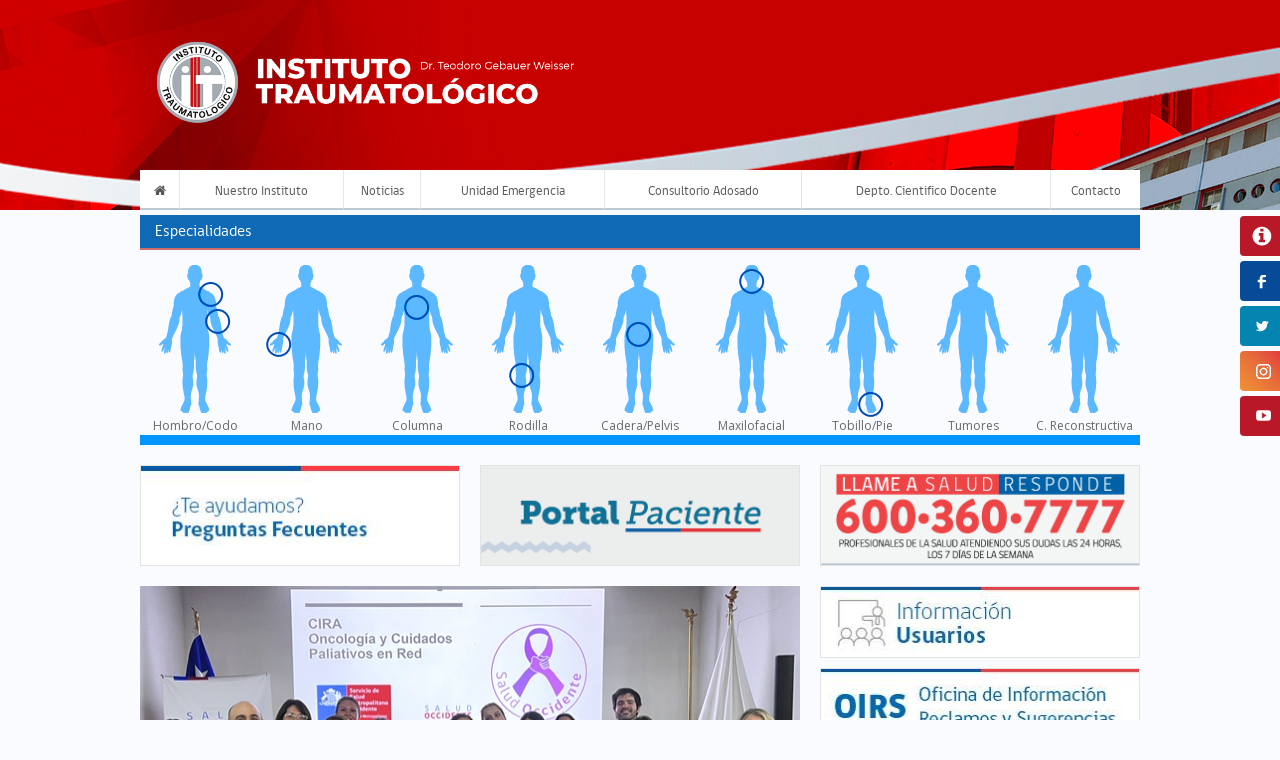

--- FILE ---
content_type: text/html; charset=UTF-8
request_url: https://www.intraumatologico.cl/
body_size: 7591
content:

<!DOCTYPE html>
<!--[if lt IE 7]>      <html class="no-js lt-ie9 lt-ie8 lt-ie7"> <![endif]-->
<!--[if IE 7]>         <html class="no-js lt-ie9 lt-ie8"> <![endif]-->
<!--[if IE 8]>         <html class="no-js lt-ie9">
	<link rel="stylesheet" href="css/ie8.css">
<![endif]-->
<!--[if gt IE 8]><!--> <html class="no-js"> <!--<![endif]-->
	<head>
		<meta charset="utf-8">
		<meta http-equiv="X-UA-Compatible" content="IE=edge">
		<base href="https://www.intraumatologico.cl" />

		<!-- RRSS -->
		<link rel="image_src" type="image/jpg" href="https://www.intraumatologico.cl/assets/images/banners/it_logo.png" />

		<!-- Open Graph para Facebook -->
		<meta property="fb:app_id" content="581961938962367"/>
		<meta property="og:title" content="Inicio" />
		<meta property="og:type" content="website" />
		<meta property="og:url" content="https://www.intraumatologico.cl" />
		<meta property="og:image" content="https://www.intraumatologico.cl/assets/images/banners/it_logo.png" />
		<meta property="og:description" content="Instituto Traumatologico" />
		<meta property="og:site_name" content="Instituto Traumatológico" />
		<!--<meta property="og:locale" content="es_ES" />-->
		<!--<meta property="article:section" content="Sección del artículo" />-->

		<!-- Twitter Card -->
		<meta name="twitter:card" content="summary">
		<meta name="twitter:site" content="@ITraumatologico">
		<meta name="twitter:title" content="Inicio">
		<meta name="twitter:description" content="Instituto Traumatologico">
		<meta name="twitter:creator" content="@ITraumatologico">
		<meta name="twitter:image:src" content="https://www.intraumatologico.cl/assets/images/banners/it_logo.png">

		<!-- Schema.org para Google+ -->
		<meta itemprop="name" content="Inicio">
		<meta itemprop="description" content="Instituto Traumatologico">
		<meta itemprop="image" content="https://www.intraumatologico.cl/assets/images/banners/it_logo.png">
		<!-- // RRSS -->

		<meta name="viewport" content="initial-scale=1.0, width=device-width, user-scalable=no, maximum-scale=1.0">

		<title id="title">Inicio - Instituto Traumatologico</title>

		<link href='https://fonts.googleapis.com/css?family=Open+Sans:400italic,700italic,400,700' rel='stylesheet' type='text/css'>
		
		<link rel="shortcut icon" href="assets/images/favicon.ico" type="image/x-icon">
		<link rel="icon" href="assets/images/favicon.ico" type="image/x-icon">

		<link href="//maxcdn.bootstrapcdn.com/font-awesome/4.2.0/css/font-awesome.min.css" rel="stylesheet">
		<!--<link rel="stylesheet" href="https://cdnjs.cloudflare.com/ajax/libs/font-awesome/5.8.2/css/all.min.css">-->
		<!--<link rel="stylesheet" href="https://cdnjs.cloudflare.com/ajax/libs/font-awesome/4.7.0/css/font-awesome.min.css">-->
		<script type="text/javascript" src="https://ajax.googleapis.com/ajax/libs/jquery/1.12.4/jquery.min.js" ></script>

		<link href="//maxcdn.bootstrapcdn.com/bootstrap/4.1.1/css/bootstrap.min.css" rel="stylesheet" id="bootstrap-css">
		<script src="//maxcdn.bootstrapcdn.com/bootstrap/4.1.1/js/bootstrap.min.js"></script>

		<link rel="stylesheet" href="assets/css/main.css">

		<!-- Slick -->
		<!--<link rel="stylesheet" href="assets/css/slick/slick.css">
		<link rel="stylesheet" href="assets/css/slick/slick-theme.css">-->

		<!-- Add the slick-theme.css if you want default styling -->
		<link rel="stylesheet" type="text/css" href="//cdn.jsdelivr.net/npm/slick-carousel@1.8.1/slick/slick.css"/>
		<!-- Add the slick-theme.css if you want default styling -->
		<link rel="stylesheet" type="text/css" href="//cdn.jsdelivr.net/npm/slick-carousel@1.8.1/slick/slick-theme.css"/>


		<script type="text/javascript" src="https://code.jquery.com/jquery-migrate-1.2.1.min.js"></script>
		<!--<script type="text/javascript" src="assets/js/slick/slick.min.js"></script>-->

		<script type="text/javascript" src="//cdn.jsdelivr.net/npm/slick-carousel@1.8.1/slick/slick.min.js"></script>

		<!-- Toastr -->
		<script src="https://cdnjs.cloudflare.com/ajax/libs/toastr.js/latest/js/toastr.min.js"></script>
    	<link rel="stylesheet" type="text/css" href="https://cdnjs.cloudflare.com/ajax/libs/toastr.js/latest/css/toastr.min.css">

		<!-- MMenu -->
		<link href="assets/hc-offcanvas-nav.css" rel="stylesheet">
		<script src="assets/hc-offcanvas-nav.js"></script>

		
	</head>
	<body class="">

	
	<header style="background:url('assets/images/banners/it_background_1920x212.jpg') 50% center; " id="header">
	<!--<header style="background-image:url('assets/images/bg_head.jpg'); background-size: auto;">-->
		<div class="wrap">

			<h1 id="logo-main">
				<a href="https://www.intraumatologico.cl">
					<!--<img src="https://placehold.it/180x163" style="border: 1px solid #888;">-->
					<img src="assets/images/banners/it_logo_2312.png">
				</a>
			</h1>

			
			<!-- Menú Principal -->
			<nav id="menu-principal">
				<ul id="menu-main-menu" class="menu-main">
					<li style="width: 40px;"><a href="https://www.intraumatologico.cl"><i class="fa fa-home"></i></a></li>
					<li>
                  <a href="#" target="_self" onclick="javascript:void(0); return false;">Nuestro Instituto</a><ul class="sub-menu"><li>
                                  <a href="contenido/1/quienes-somos" target="_self" >Quienes Somos</a></li><li>
                                  <a href="contenido/432/nuestra-mision" target="_self" >Misión</a></li><li>
                                  <a href="contenido/433/directivos" target="_self" >Directivos</a></li><li>
                                  <a href="https://www.intraumatologico.cl/files/Organigrama/Organigrama%20IT%202024%20Vertical%20V1.pdf" target="_self" >Organigrama</a></li><li>
                                  <a href="contenido/435/historia" target="_self" >Historia</a></li></ul></li><li>
                  <a href="#" target="_self" onclick="javascript:void(0); return false;">Noticias</a><ul class="sub-menu"><li>
                                  <a href="noticias/categorias/10/0/cientifico-docente" target="_self" >Ciéntifico Docente</a></li><li>
                                  <a href="noticias/categorias/11/0/recreativas-gremiales-bienestar" target="_self" >Recreativas - Gremiales</a></li><li>
                                  <a href="noticias/categorias/13/0/capacitacion" target="_self" >Capacitación</a></li><li>
                                  <a href="noticias/categorias/15/0/tecnologia" target="_self" >Tecnología</a></li><li>
                                  <a href="noticias/categorias/14/0/convenios" target="_self" >Convenios</a></li><li>
                                  <a href="noticias/categorias/9/0/visitas" target="_self" >Visitas</a></li><li>
                                  <a href="#" target="_self" onclick="javascript:void(0); return false;">Nos Visitarón...</a></li><li>
                                  <a href="noticias/categorias/" target="_self" >Todas</a></li></ul></li><li>
                  <a href="#" target="_self" onclick="javascript:void(0); return false;">Unidad Emergencia</a><ul class="sub-menu"><li>
                                  <a href="https://www.intraumatologico.cl/files/Imagenes/Emergencia/SelectorDemandaESI.jpg" target="_blank" >Selector Demanda</a></li><li>
                                  <a href="contenido/438/unidad-de-emergencia" target="_self" >Unidad Emergencia</a></li></ul></li><li>
                  <a href="contenido/439/consultorio-adosado" target="_self" >Consultorio Adosado</a></li><li>
                  <a href="#" target="_self" onclick="javascript:void(0); return false;">Depto. Cientifico Docente</a><ul class="sub-menu"><li>
                                  <a href="contenido/440/departamento-cientifico-docente" target="_self" >Depto. Cientifico Docente</a></li></ul></li><li>
                  <a href="contactenos/" target="_self" >Contacto</a></li>
				</ul>
			</nav>

			<!-- Menu Movil -->
			<nav id="main-nav">
				<ul class="first-nav">
										<li>
						<a href="https://www.intraumatologico.cl"><i class="fa fa-home"></i> Inicio</a>
					</li>
				</ul>

				<ul class="second-nav">
					<li>
                  <a href="#" target="_self" onclick="javascript:void(0); return false;">Nuestro Instituto</a><ul class="sub-menu"><li>
                                  <a href="contenido/1/quienes-somos" target="_self" >Quienes Somos</a></li><li>
                                  <a href="contenido/432/nuestra-mision" target="_self" >Misión</a></li><li>
                                  <a href="contenido/433/directivos" target="_self" >Directivos</a></li><li>
                                  <a href="https://www.intraumatologico.cl/files/Organigrama/Organigrama%20IT%202024%20Vertical%20V1.pdf" target="_self" >Organigrama</a></li><li>
                                  <a href="contenido/435/historia" target="_self" >Historia</a></li></ul></li><li>
                  <a href="#" target="_self" onclick="javascript:void(0); return false;">Noticias</a><ul class="sub-menu"><li>
                                  <a href="noticias/categorias/10/0/cientifico-docente" target="_self" >Ciéntifico Docente</a></li><li>
                                  <a href="noticias/categorias/11/0/recreativas-gremiales-bienestar" target="_self" >Recreativas - Gremiales</a></li><li>
                                  <a href="noticias/categorias/13/0/capacitacion" target="_self" >Capacitación</a></li><li>
                                  <a href="noticias/categorias/15/0/tecnologia" target="_self" >Tecnología</a></li><li>
                                  <a href="noticias/categorias/14/0/convenios" target="_self" >Convenios</a></li><li>
                                  <a href="noticias/categorias/9/0/visitas" target="_self" >Visitas</a></li><li>
                                  <a href="#" target="_self" onclick="javascript:void(0); return false;">Nos Visitarón...</a></li><li>
                                  <a href="noticias/categorias/" target="_self" >Todas</a></li></ul></li><li>
                  <a href="#" target="_self" onclick="javascript:void(0); return false;">Unidad Emergencia</a><ul class="sub-menu"><li>
                                  <a href="https://www.intraumatologico.cl/files/Imagenes/Emergencia/SelectorDemandaESI.jpg" target="_blank" >Selector Demanda</a></li><li>
                                  <a href="contenido/438/unidad-de-emergencia" target="_self" >Unidad Emergencia</a></li></ul></li><li>
                  <a href="contenido/439/consultorio-adosado" target="_self" >Consultorio Adosado</a></li><li>
                  <a href="#" target="_self" onclick="javascript:void(0); return false;">Depto. Cientifico Docente</a><ul class="sub-menu"><li>
                                  <a href="contenido/440/departamento-cientifico-docente" target="_self" >Depto. Cientifico Docente</a></li></ul></li><li>
                  <a href="contactenos/" target="_self" >Contacto</a></li>

									</ul>

				<ul class="bottom-nav">
					<li><a href="https://www.intraumatologico.cl" target="_self"><i class="fa fa-home"></i></a></li>
					<li><a href="#" target="_self"><i class="fa fa-envelope"></i></a></li>
					<li><a href="#" target="_self"><i class="fa fa-times"></i></a></li>
				</ul>
			</nav>

			<a class="menu-toggle" style="display: none;">
				<span></span>
				Menú Principal
			</a>

		</div>
	</header>

	<!-- post header -->
	<div id="postheader">
		<div class="wrap">
										                
                <span class="block_title" style="height: 35px;margin-top: 5px;">Especialidades</span>
                <div class="banners banners-mosaico11 lista-equipos-home slider-equipos" style="margin:0px;">
                                                                <div class="equipos">
                            <a href="https://www.intraumatologico.cl/equipo/hombro-codo" style="background: url(https://www.intraumatologico.cl/assets/images/equipos/p_codo.png) center top no-repeat">Hombro/Codo</a>
                        </div>
                                                                    <div class="equipos">
                            <a href="https://www.intraumatologico.cl/equipo/mano" style="background: url(https://www.intraumatologico.cl/assets/images/equipos/p_mano.png) center top no-repeat">Mano</a>
                        </div>
                                                                    <div class="equipos">
                            <a href="https://www.intraumatologico.cl/equipo/columna" style="background: url(https://www.intraumatologico.cl/assets/images/equipos/p_columna.png) center top no-repeat">Columna</a>
                        </div>
                                                                    <div class="equipos">
                            <a href="https://www.intraumatologico.cl/equipo/rodilla" style="background: url(https://www.intraumatologico.cl/assets/images/equipos/p_rodilla.png) center top no-repeat">Rodilla</a>
                        </div>
                                                                    <div class="equipos">
                            <a href="https://www.intraumatologico.cl/equipo/cadera" style="background: url(https://www.intraumatologico.cl/assets/images/equipos/p_cadera.png) center top no-repeat">Cadera/Pelvis</a>
                        </div>
                                                                    <div class="equipos">
                            <a href="https://www.intraumatologico.cl/equipo/maxilofacial" style="background: url(https://www.intraumatologico.cl/assets/images/equipos/p_maxilo.png) center top no-repeat">Maxilofacial</a>
                        </div>
                                                                    <div class="equipos">
                            <a href="https://www.intraumatologico.cl/equipo/tobillo-pie" style="background: url(https://www.intraumatologico.cl/assets/images/equipos/p_pie.png) center top no-repeat">Tobillo/Pie</a>
                        </div>
                                                                    <div class="equipos">
                            <a href="https://www.intraumatologico.cl/equipo/tumores" style="background: url(https://www.intraumatologico.cl/assets/images/equipos/p_tumor.png) center top no-repeat">Tumores</a>
                        </div>
                                                                    <div class="equipos">
                            <a href="https://www.intraumatologico.cl/equipo/cirugia-reconstructiva" style="background: url(https://www.intraumatologico.cl/assets/images/equipos/p_tumor.png) center top no-repeat">C. Reconstructiva</a>
                        </div>
                                            				</div>
				<div class="clearfix"></div>			
						<div class="banners banners-mosaico slider-banners-1" style="margin: 0 auto;">
									<div class="banner banner-corto">
						<a href="https://www.intraumatologico.cl/b/63" title="Preguntas Frecuentes" target="_self"><img src="assets/images/banners/63" alt=""></a>
					</div>
									<div class="banner banner-corto">
						<a href="https://www.intraumatologico.cl/b/117" title="Portal Paciente" target="_blank"><img src="assets/images/banners/117" alt=""></a>
					</div>
									<div class="banner banner-corto">
						<a href="https://www.intraumatologico.cl/b/118" title="Salud Responde" target="_blank"><img src="assets/images/banners/118" alt=""></a>
					</div>
									<div class="banner banner-corto">
						<a href="https://www.intraumatologico.cl/b/119" title="Chile país donante" target="_blank"><img src="assets/images/banners/119" alt=""></a>
					</div>
							</div>
		</div>
	</div>
	<div class="clearfix"></div>
	<div id="content">
		<div class="wrap">
			<div id="main">
				<div class="stream">
										<div class="slider_news">
																			<div class="post tarjeta destacado">
								<div class="pic">
									<a href="noticia/894/instituto-traumatologico-recibio-distincion-de-ispor-chile">
										<img src="assets/images/noticias/home_slider/2896/660x510_201.jpg" alt="" >
									</a>
								</div>
								<div class="texto">
									<div class="left">
										<h4 class="title">
											<a href="noticia/894/instituto-traumatologico-recibio-distincion-de-ispor-chile">
												Instituto Traumatológico recibió distinción de ISPOR-Chile
											</a>
										</h4>
									</div>
									<div class="right">
										<span class="meta">13/11/25 - <a href="https://www.intraumatologico.cl/noticias/categorias/10">Ciéntifico Docente</a></span>
																				<p><p style="text-align: justify;">Con orgullo compartimos que nuestro Instituto obtuvo el <strong>3&deg; lugar en el Ranking Nacional de Pr&aacute;cticas de Impacto</strong> de la <strong>Sociedad Internacional Profesional de Econom&iacute;a de la Salud e Investigaci&oacute;n de Resultados (ISPOR-Chile)</strong>, en la categor&iacute;a <strong>Grupos Relacionados por Diagn&oacute;stico (GRD)</strong>.</p></p>
									</div>	
									<div class="clearfix"></div>
								</div>
							</div>
													<div class="post tarjeta destacado">
								<div class="pic">
									<a href="noticia/893/estamos-en-red-traumatologico-participo-en-reunion-cira">
										<img src="assets/images/noticias/home_slider/2892/660x510_884.jpg" alt="" >
									</a>
								</div>
								<div class="texto">
									<div class="left">
										<h4 class="title">
											<a href="noticia/893/estamos-en-red-traumatologico-participo-en-reunion-cira">
												Estamos en red: Traumatológico participó en reunión CIRA
											</a>
										</h4>
									</div>
									<div class="right">
										<span class="meta">12/11/25 - <a href="https://www.intraumatologico.cl/noticias/categorias/12">Clínico-Asistencial</a></span>
																				<p><p style="text-align: justify;">El Instituto Traumatol&oacute;gico estuvo presente en el Consejo Integrado de la Red Asistencial (CIRA) organizado por el Servicio de Salud Metropolitano Occidente y liderado por su Directora, Dra. Daniella Greibe. En esta ocasi&oacute;n el tema fue &ldquo;Oncolog&iacute;a y Cuidados Paliativos en Red&rdquo;, en la que el Dr. &Oacute;scar Ceballos, integrante del Equipo de Oncolog&iacute;a Ortop&eacute;dica de nuestro establecimiento realiz&oacute; una presentaci&oacute;n que abord&oacute; temas como investigaci&oacute;n, innovaci&oacute;n y metodolog&iacute;a en tratamiento de paciente oncol&oacute;gicos.</p></p>
									</div>	
									<div class="clearfix"></div>
								</div>
							</div>
													<div class="post tarjeta destacado">
								<div class="pic">
									<a href="noticia/892/webinar-octubre-quot-oncologia-ortopedica-hablemos-de-metastasis-quot-">
										<img src="assets/images/noticias/home_slider/2902/660x510_webinar.jpg" alt="" >
									</a>
								</div>
								<div class="texto">
									<div class="left">
										<h4 class="title">
											<a href="noticia/892/webinar-octubre-quot-oncologia-ortopedica-hablemos-de-metastasis-quot-">
												Webinar Octubre: &quot;Oncología Ortopédica: Hablemos de Metástasis&quot;
											</a>
										</h4>
									</div>
									<div class="right">
										<span class="meta">30/10/25 - <a href="https://www.intraumatologico.cl/noticias/categorias/12">Clínico-Asistencial</a></span>
																				<p><p style="text-align: justify;">El pasado <strong>29 de octubre</strong> se realiz&oacute; la <strong>octava charla educativa de 2025</strong>, titulada <em>&ldquo;Hablemos de Met&aacute;stasis&rdquo;</em>, a cargo del <strong>Dr. &Oacute;scar Ceballos Di&eacute;gues</strong>, m&eacute;dico del<strong> </strong><strong>Equipo de Oncolog&iacute;a Ortop&eacute;dica del Instituto Traumatol&oacute;gico</strong><strong>.</strong></p></p>
									</div>	
									<div class="clearfix"></div>
								</div>
							</div>
											</div>

																<div class="post tarjeta">
							<div class="pic">
								<a href="noticia/891/traumatologico-entre-los-mejores-de-la-schot-2025">
									<img src="assets/images/noticias/home_more/2879/320x210162.jpg" style="border: 1px solid #e3e3e3;" alt="" >
								</a>
							</div>
							<div class="texto">
								<span class="meta">27/10/25 - <a href="https://www.intraumatologico.cl/noticias/categorias/10">Ciéntifico Docente</a></span>
								<h4 class="title"><a href="noticia/891/traumatologico-entre-los-mejores-de-la-schot-2025">Traumatológico entre los mejores de la Schot 2025</a></h4>
								<p><p style="text-align: justify;">El Instituto Traumatol&oacute;gico tuvo una destacada participaci&oacute;n en el 61&deg; Congreso de la Sociedad Chilena de Ortopedia y Traumatolog&iacute;a (SCHOT), que se realiz&oacute; entre el 22 y 25 de octubre, obteniendo el 3&deg; lugar en tema libre de Trabajos de...</p>
							</div>
							<div class="clearfix"></div>
						</div>
											<div class="post tarjeta">
							<div class="pic">
								<a href="noticia/889/webinar-quot-hipertension-arterial-quot-">
									<img src="assets/images/noticias/home_more/2872/320x2103203.jpg" style="border: 1px solid #e3e3e3;" alt="" >
								</a>
							</div>
							<div class="texto">
								<span class="meta">13/10/25 - <a href="https://www.intraumatologico.cl/noticias/categorias/7">Noticias Generales</a></span>
								<h4 class="title"><a href="noticia/889/webinar-quot-hipertension-arterial-quot-">Webinar: &quot;Hipertensión Arterial&quot;</a></h4>
								<p><p>Seg&uacute;n la Organizaci&oacute;n Mundial de la Salud (OMS), en 2024 se estim&oacute; que 1.4 mil millones de adultos entre 30 y 79 a&ntilde;os padecen hipertensi&oacute;n. En Chile, la prevalencia alcanza el 36%, cifras que aumentan cada a&ntilde;o.</p></p>
							</div>
							<div class="clearfix"></div>
						</div>
											<div class="post tarjeta">
							<div class="pic">
								<a href="noticia/890/xiv-curso-de-actualizacion-en-traumatologia-maxilofacial">
									<img src="assets/images/noticias/home_more/2873/320x2107701.jpg" style="border: 1px solid #e3e3e3;" alt="" >
								</a>
							</div>
							<div class="texto">
								<span class="meta">03/10/25 - <a href="https://www.intraumatologico.cl/noticias/categorias/10">Ciéntifico Docente</a></span>
								<h4 class="title"><a href="noticia/890/xiv-curso-de-actualizacion-en-traumatologia-maxilofacial">XIV Curso de actualización en traumatología maxilofacial</a></h4>
								<p><p style="text-align: justify;">El viernes 3 de octubre, en el Auditorio Dr. Miguel Gasic, del Instituto Traumatol&oacute;gico, se realiz&oacute; la ceremonia de cierre del XIV Curso de Actualizaci&oacute;n en Traumatolog&iacute;a Maxilofacial que se inici&oacute; en forma presencial en marzo pasado. Este curso...</p>
							</div>
							<div class="clearfix"></div>
						</div>
										<a href="https://www.intraumatologico.cl/noticias/categorias/" id="mas-noticias" class="boton">+ Ver más <strong>Noticias</strong> ></a>
					<div class="clearfix"></div>
					
										<span class="block_title" style="height: 35px;margin-top: 10px;border-top: 1px solid #cccccc;">Biblioteca Multimedia</span>
											<div class="post tarjeta">
							<a href="https://www.intraumatologico.cl/b/111" title="Biblioteca Multimedia" target="_self"><img src="assets/images/banners/111" alt="" style="border: 1px solid #e3e3e3;"></a>
						</div>
										<div class="clearfix"></div>
					
										<span class="block_title" style="height: 35px;margin-top: 10px;border-top: 1px solid #cccccc;">Secciones: Tecnología</span>
											<div class="post tarjeta">
							<div class="pic">
								<a href="noticia/829/equipo-oncologico-uso-de-realidad-virtual-en-la-planificacion-de-cirugias-complejas">
									<img src="assets/images/noticias/home_more/2639/320x2103001.jpg" style="border: 1px solid #e3e3e3;" alt="" >
								</a>
							</div>
							<div class="texto">
								<span class="meta">19/04/24 - <a href="https://www.intraumatologico.cl/noticias/categorias/15">Tecnología</a></span>
								<h4 class="title"><a href="noticia/829/equipo-oncologico-uso-de-realidad-virtual-en-la-planificacion-de-cirugias-complejas">Equipo Oncológico: Uso de realidad virtual en la planificación de cirugías complejas</a></h4>
								<p><p style="text-align: justify;">Para garantizar resultados oncol&oacute;gicos y funcionales &oacute;ptimos, la planificaci&oacute;n quir&uacute;rgica es fundamental para resolver este tipo de casos. Desde octubre de 2023, el Equipo de Oncolog&iacute;a del Instituto Traumatol&oacute;gico est&aacute; utilizando un...</p>
							</div>
							<div class="clearfix"></div>
						</div>
											<div class="post tarjeta">
							<div class="pic">
								<a href="noticia/799/hito-proyecto-de-reposicion-de-pabellones-y-upc-obtuvo-recomendacion-social-y-pasa-a-etapa-de-diseno">
									<img src="assets/images/noticias/home_more/2508/320x21096Esquema.jpg" style="border: 1px solid #e3e3e3;" alt="" >
								</a>
							</div>
							<div class="texto">
								<span class="meta">31/08/23 - <a href="https://www.intraumatologico.cl/noticias/categorias/15">Tecnología</a></span>
								<h4 class="title"><a href="noticia/799/hito-proyecto-de-reposicion-de-pabellones-y-upc-obtuvo-recomendacion-social-y-pasa-a-etapa-de-diseno">Hito: Proyecto de Reposición de Pabellones y UPC obtuvo recomendación social y pasa a etapa de diseño</a></h4>
								<p><p style="text-align: justify;">Esta semana se obtuvo la Recomendaci&oacute;n Social por parte del Ministerio de Desarrollo Social, lo que significa que el proyecto es recomendable para financiar. Este proyecto contempla la reposici&oacute;n de los actuales 4 quir&oacute;fanos, por unos de &uacute;ltima...</p>
							</div>
							<div class="clearfix"></div>
						</div>
										<a href="https://www.intraumatologico.cl/noticias/categorias/" id="mas-noticias" class="boton">+ Ver más <strong>Tecnología</strong> ></a>
				</div>

								
				<!--
				<div class="buscar clearfix">
					<form action="">
						<label for="query">Busca en las noticias</label>
						<input type="text" id="query" placeholder="Ej.:“Lorem Ipsum“ ">
						<input type="submit" id="boton" value="Enviar">
					</form>
				</div>
				-->
				<div class="clearfix"></div>
			</div>

			<div id="sidebar">
				
				<div class="banners banners-column">
																<div class="banner banner-corto bordered-top">
							<a href="https://www.intraumatologico.cl/b/100" title="Información para Usuarios" target="_self"><img src="assets/images/banners/100" alt=""></a>
						</div>
											<div class="banner banner-corto bordered-top">
							<a href="https://www.intraumatologico.cl/b/121" title="OIRS" target="_blank"><img src="assets/images/banners/121" alt=""></a>
						</div>
											<div class="banner banner-corto bordered-top">
							<a href="https://www.intraumatologico.cl/b/116" title="Derechos y Deberes de los pacientes" target="_self"><img src="assets/images/banners/116" alt=""></a>
						</div>
											<div class="banner banner-corto bordered-top">
							<a href="https://www.intraumatologico.cl/b/52" title="Transparencia Activa" target="_blank"><img src="assets/images/banners/52" alt=""></a>
						</div>
											<div class="banner banner-corto bordered-top">
							<a href="https://www.intraumatologico.cl/b/97" title="Solicitud de Información - Ley de Transparencia" target="_blank"><img src="assets/images/banners/97" alt=""></a>
						</div>
											<div class="banner banner-corto bordered-top">
							<a href="https://www.intraumatologico.cl/b/57" title="Examenes en Linea" target="_blank"><img src="assets/images/banners/57" alt=""></a>
						</div>
											<div class="banner banner-corto bordered-top">
							<a href="https://www.intraumatologico.cl/b/120" title="Cuentas Públicas" target="_self"><img src="assets/images/banners/120" alt=""></a>
						</div>
											<div class="banner banner-corto bordered-top">
							<a href="https://www.intraumatologico.cl/b/55" title="Lay del Lobby" target="_blank"><img src="assets/images/banners/55" alt=""></a>
						</div>
											<div class="banner banner-corto bordered-top">
							<a href="https://www.intraumatologico.cl/b/54" title="Gobierno Transparente Histórico" target="_blank"><img src="assets/images/banners/54" alt=""></a>
						</div>
											<div class="banner banner-corto bordered-top">
							<a href="https://www.intraumatologico.cl/b/59" title="Concursos Salud" target="_blank"><img src="assets/images/banners/59" alt=""></a>
						</div>
											<div class="banner banner-corto bordered-top">
							<a href="https://www.intraumatologico.cl/b/61" title="Servicio de Salud" target="_blank"><img src="assets/images/banners/61" alt=""></a>
						</div>
											<div class="banner banner-corto bordered-top">
							<a href="https://www.intraumatologico.cl/b/60" title="Ministerio Salud" target="_blank"><img src="assets/images/banners/60" alt=""></a>
						</div>
															<div class="banner banner-corto menu-column">
						<span class="block_title" style="margin-bottom: 0px;">Informativos</span>
						<ul>
							  <li>
                        <i class="fa fa-arrow-circle-right"></i>
                        <a href="contenido/487/comit-de-tica-asistencial" target="_self">Comité de Ética Asistencial</a>
                    </li>  <li>
                        <i class="fa fa-arrow-circle-right"></i>
                        <a href="contenido/488/comit-de-tica-de-investigacin" target="_self">Proyectos de investigación científica</a>
                    </li>  <li>
                        <i class="fa fa-arrow-circle-right"></i>
                        <a href="contenido/441/boletines-informativos" target="_self">Informativo</a>
                    </li>  <li>
                        <i class="fa fa-arrow-circle-right"></i>
                        <a href="files/Cartera%20de%20servicios/cartera%20de%20servicios.pdf" target="_blank">Cartera de Servicios</a>
                    </li>  <li>
                        <i class="fa fa-arrow-circle-right"></i>
                        <a href="contenido/471/videos-cuenta-publica" target="_self">Vídeos Cuenta Pública</a>
                    </li>  <li>
                        <i class="fa fa-arrow-circle-right"></i>
                        <a href="http://www.mercadopublico.cl/Portal/Modules/Site/Search/AcquisitionSearchPage.aspx?TP=Invitado&amp;IdEmpresa=67q5pKNgi3U=" target="_blank">Adquisiciones Chilecompras</a>
                    </li>  <li>
                        <i class="fa fa-arrow-circle-right"></i>
                        <a href="contenido/475/compromisos-de-gestion" target="_self">Compromisos de Gestión</a>
                    </li>  <li>
                        <i class="fa fa-arrow-circle-right"></i>
                        <a href="contenido/452/cursos-y-seminarios" target="_self">Cursos y Seminarios</a>
                    </li>  <li>
                        <i class="fa fa-arrow-circle-right"></i>
                        <a href="files/Reglamento%20Interno/Reglamento%20Interno%20IT%202017-2020.pdf" target="_blank">Reglamento Interno</a>
                    </li>  <li>
                        <i class="fa fa-arrow-circle-right"></i>
                        <a href="https://www.intraumatologico.cl/files/Planificacion Estrategica/Planificacion%20Estrategica%202023_2026.pdf" target="_blank">Planificacion Estrategica</a>
                    </li>  <li>
                        <i class="fa fa-arrow-circle-right"></i>
                        <a href="contenido/473/trabaje-con-nosotros" target="_self">Trabaje con Nosotros</a>
                    </li>  <li>
                        <i class="fa fa-arrow-circle-right"></i>
                        <a href="contenido/474/portal-de-participacion-ciudadana" target="_self">Portal Participación Ciudadana</a>
                    </li>
						</ul>
					</div>
																<div class="banner banner-corto">
							<a href="https://www.intraumatologico.cl/b/108" title="Establecimientos de Salud" target="_blank"><img src="assets/images/banners/108" alt=""></a>
						</div>
									</div>
				<div class="clearfix"></div>

				<span class="block_title">Capacitación</span>
				<div class="slider_column">
											<div class="fotodeldia">
							<a href="noticia/844/webinar-quot-medicamentos-en-el-hogar-quot-" class="foto">
								<img src="assets/images/noticias/home_destacado/2677/320x210_541.jpg" alt="" >
								<div class="clearfix"></div>
								<h5>Webinar: &quot;Medicamentos en el hogar&quot;</h5>
								<p><p style="text-align: justify;">Continuando con el ciclo de charla educativas, el 25 de julio se realiz&oacute; la quinta presentaci&oacute;n, con el tema &ldquo;Medicamentos en el hogar&rdquo;, en...</p>
							</a>
							<a href="https://www.intraumatologico.cl/noticias/categorias/13" class="boton mas-fotos">+ Ver más en Capacitación ></a>
						</div>
											<div class="fotodeldia">
							<a href="noticia/842/comite-paritario-se-actualiza-en-protocolo-de-vigilancia-ocupacional-de-trabajadores-expuestos-a-factores-de-riesgo-de-trastornos-musculo-esqueletico" class="foto">
								<img src="assets/images/noticias/home_destacado/2670/320x210_731.jpg" alt="" >
								<div class="clearfix"></div>
								<h5>Comité Paritario se actualiza en Protocolo de Vigilancia Ocupacional de Trabajadores Expuestos a Factores de Riesgo de Trastornos Musculo-esquelético</h5>
								<p><p style="text-align: justify;">En marzo de este a&ntilde;o, la Subsecretaria Salud P&uacute;blica por medio de la Resoluci&oacute;n Ex N&deg;327 aprob&oacute; la actualizaci&oacute;n del...</p>
							</a>
							<a href="https://www.intraumatologico.cl/noticias/categorias/13" class="boton mas-fotos">+ Ver más en Capacitación ></a>
						</div>
									</div>
				<div class="clearfix"></div>
			</div>
			<div class="clearfix"></div>
		</div>
	</div>

	<div id="prefooter">
		<div class="wrap">
			<div class="destacados-box">
									<div class="destacados">
						<a href="#" class="foto">
							<iframe src="https://www.youtube.com/embed//7dZyPdcv0MA" allowfullscreen="" width="320" height="180" frameborder="0" style="border: 1px solid #e3e3e3;"></iframe>
							<div class="clearfix"></div>
							<h5>Spot Humanización - IT</h5>
													</a>
					</div>
									<div class="destacados">
						<a href="#" class="foto">
							<iframe src="https://www.youtube.com/embed/ufFbFq4kn6s" allowfullscreen="" width="320" height="180" frameborder="0" style="border: 1px solid #e3e3e3;"></iframe>
							<div class="clearfix"></div>
							<h5>¿Conoces la Ley Mila?</h5>
													</a>
					</div>
									<div class="destacados">
						<a href="#" class="foto">
							<iframe src="https://www.youtube.com/embed//fbGBPkTDDm8" allowfullscreen="" width="320" height="180" frameborder="0" style="border: 1px solid #e3e3e3;"></iframe>
							<div class="clearfix"></div>
							<h5>CUENTA PÚBLICA PARTICIPATIVA GESTIÓN 2024</h5>
													</a>
					</div>
								<div class="clearfix"></div>
			</div>

					</div>
	</div>
	<div class="clearfix"></div>

	<footer>
		<div class="wrap">
			<!--
			<div class="bicolor">
				<span class="azul"></span>
				<span class="rojo"></span>
			</div>
			-->

			<div class="top">
				<div class="listas">
					<div class="lista">
                  <h5>Nosotros</h5>
                  <ul><li>
                    <a href="contenido/1/quienes-somos" target="_self">Quienes Somos</a>
                  </li><li>
                    <a href="contenido/432/nuestra-mision" target="_self">Misión</a>
                  </li><li>
                    <a href="contenido/433/directivos" target="_self">Directivos</a>
                  </li><li>
                    <a href="contenido/434/organigrama" target="_self">Organigrama</a>
                  </li><li>
                    <a href="contactenos/" target="_self">Donde Estamos</a>
                  </li><li>
                    <a href="contenido/435/historia" target="_self">Historia</a>
                  </li>  </ul>
                </div><div class="lista">
                  <h5>Equipos por patología</h5>
                  <ul><li>
                    <a href="contenido/2/hombro-codo" target="_self">Hombro y Codo</a>
                  </li><li>
                    <a href="contenido/3/mano" target="_self">Mano</a>
                  </li><li>
                    <a href="contenido/4/columna" target="_self">Columna</a>
                  </li><li>
                    <a href="contenido/5/rodilla" target="_self">Rodilla</a>
                  </li><li>
                    <a href="contenido/9/tumores" target="_self">Tumores</a>
                  </li><li>
                    <a href="contenido/6/cadera-pelvis" target="_self">Cadera y Pelvis</a>
                  </li><li>
                    <a href="contenido/437/anestesiologia" target="_self">Anestesiología</a>
                  </li><li>
                    <a href="contenido/7/maxilofacial" target="_self">Maxilofacial</a>
                  </li><li>
                    <a href="contenido/8/tobillo-pie" target="_self">Tobillo y Pie</a>
                  </li><li>
                    <a href="https://www.intraumatologico.cl/contenido/472/cirugia-reconstructiva" target="_self">Cirugía Reconstructiva</a>
                  </li>  </ul>
                </div><div class="lista">
                  <h5>Noticias</h5>
                  <ul><li>
                    <a href="noticias/categorias/10/0/cientifico-docente" target="_self">Ciéntifico Docente</a>
                  </li><li>
                    <a href="noticias/categorias/11/0/recreativas-gremiales-bienestar" target="_self">Recreativas - Gremiales</a>
                  </li><li>
                    <a href="noticias/categorias/13/0/capacitacion" target="_self">Capacitación</a>
                  </li><li>
                    <a href="noticias/categorias/15/0/tecnologia" target="_self">Tecnología</a>
                  </li><li>
                    <a href="noticias/categorias/14/0/convenios" target="_self">Convenios</a>
                  </li><li>
                    <a href="noticias/categorias/9/0/visitas" target="_self">Visitas</a>
                  </li>  </ul>
                </div><div class="lista">
                  <h5>Enlaces</h5>
                  <ul><li>
                    <a href="preguntas-frecuentes/" target="_self">Preguntas Frecuentes</a>
                  </li><li>
                    <a href="biblioteca/" target="_self">Biblioteca Multimedia</a>
                  </li><li>
                    <a href="https://www.minsal.cl" target="_blank">Ministerio de Salud</a>
                  </li><li>
                    <a href="http://www.saludoccidente.cl/" target="_blank">Servicio Salud Metropolitano Occidente</a>
                  </li><li>
                    <a href="http://www.mercadopublico.cl/" target="_blank">Mercado Publico</a>
                  </li><li>
                    <a href="http://webhosting.redsalud.gov.cl/transparencia/?id=AO107" target="_blank">Gobierno Transparente</a>
                  </li><li>
                    <a href="http://oirs.minsal.cl" target="_blank">OIRS</a>
                  </li>  </ul>
                </div><div class="lista">
                  <h5>Intranet</h5>
                  <ul><li>
                    <a href="http://10.8.64.31/autoconsulta" target="_blank">Modulo Auto Atención</a>
                  </li><li>
                    <a href="https://www.examenesoccidente.cl/" target="_blank">Resultado Exámenes en Linea</a>
                  </li><li>
                    <a href="contenido/453/rx" target="_self">RX</a>
                  </li><li>
                    <a href="https://archivos.intraumatologico.cl/ExamenRX8.htm" target="_blank">RX2</a>
                  </li><li>
                    <a href="https://webmail.intraumatologico.cl" target="_blank">Webmail</a>
                  </li><li>
                    <a href="https://www.intraumatologico.cl/contenido/490/escalafn-de-mrito" target="_self">Escalafón de Mérito</a>
                  </li><li>
                    <a href="https://www.intraumatologico.cl/contenido/491/boletines-informativos" target="_self">Boletines Informativos</a>
                  </li>  </ul>
                </div>
									</div>
				<div class="clearfix"></div>
				<!--<div class="sep"></div>-->
			</div>

			<div class="bottom">
				<div class="left">
					<span>Copyright 2004 - 2025 &copy; Instituto Traumatológico Dr. Teodoro Gebauer Weisser</span>
				</div>
				<nav>
					<ul>
						<li><a href="https://www.intraumatologico.cl">Inicio</a></li>
						<li><a href="https://www.minsal.cl/" target="_blank">Ministerio de Salud</a></li>
						<li><a href="https://ssmoc.redsalud.gob.cl/" target="_blank">Servicio de Salud Occidente</a></li>
					</ul>
				</nav>
				<div class="clearfix"></div>

				<div class="rrss-footer">
					<a class="ayuda" title="Contactenos" target="_self" href="https://www.intraumatologico.cl/contacto">
						<img src="assets/images/rrss/ayuda.png" alt="Contactenos"/>
					</a>
					<a class="facebook" title="Facebook" target="_blank" href="https://www.facebook.com/Traumatologico">
						<img src="assets/images/rrss/facebook.png" alt="Facebook"/>
					</a>
					<a class="twitter" title="Twitter" target="_blank" href="https://twitter.com/itraumatologico">
						<img src="assets/images/rrss/twitter.png" alt="Twitter" />
					</a>
					<a class="instagram" title="Instagram" target="_blank" href="https://www.instagram.com/itraumatologico/">
						<img src="assets/images/rrss/instagram.png" alt="Instagram" />
					</a>
					<a class="youtube" title="Youtube" target="_blank" href="https://www.youtube.com/channel/UC-1WSsJ-NqticHKYMhj27WQ?view_as=subscriber">
						<img src="assets/images/rrss/youtube.png" alt="Youtube" />
					</a>
					<!--<a class="aws" title="AWS" target="_blank" href="#">
						<i class="fab fa-aws"></i>
					</a>-->
				</div>
				<div class="clearfix"></div>

				<div class="bicolor">
					<span class="azul"></span>
					<span class="rojo"></span>
				</div>
			</div>
		</div>
	</footer>

	<div class="rrss-fixed">
		<a class="ayuda" title="Contáctenos" target="_self" href="https://www.intraumatologico.cl/contactenos">
			<img src="assets/images/rrss/ayuda.png" alt="Contáctenos"/>
			<span> Contáctenos</span>
		</a>
		<a class="facebook" title="Facebook" target="_blank" href="https://www.facebook.com/Traumatologico">
			<img src="assets/images/rrss/facebook.png" alt="Facebook"/>
			<span> Facebook</span>
		</a>
		<a class="twitter" title="Twitter" target="_blank" href="https://twitter.com/itraumatologico">
			<img src="assets/images/rrss/twitter.png" alt="Twitter" />
			<span>Twitter</span>
		</a>
		<a class="instagram" title="Instagram" target="_blank" href="https://www.instagram.com/itraumatologico/">
			<img src="assets/images/rrss/instagram.png" alt="Instagram" />
			<span>Instagram</span>
		</a>
		<a class="youtube" title="Youtube" target="_blank" href="https://www.youtube.com/channel/UC-1WSsJ-NqticHKYMhj27WQ?view_as=subscriber">
			<img src="assets/images/rrss/youtube.png" alt="Youtube" />
			<span>Youtube</span>
		</a>
	</div>

	<a id="back-to-top" href="#" class="btn btn-primary btn-lg back-to-top" role="button" title="" data-toggle="tooltip" data-placement="left" style="display: none;">
		<span class="fa fa-chevron-up"></span>
	</a>

	<script type="text/javascript" src="assets/js/main.js" ></script>

	<script>
		toastr.options = {
			"closeButton": true,
			"debug": false,
			"newestOnTop": false,
			"progressBar": false,
			//"positionClass": "toast-top-right",
			"positionClass": "toast-top-center",
			"preventDuplicates": false,
			"onclick": null,
			"showDuration": "9000",
			"hideDuration": "1500",
			"timeOut": "9000",
			"extendedTimeOut": "1000",
			"showEasing": "swing",
			"hideEasing": "linear",
			"showMethod": "fadeIn",
			"hideMethod": "fadeOut"
		}
   /*
																*/
	</script>

</body>
</html>


--- FILE ---
content_type: text/css
request_url: https://www.intraumatologico.cl/assets/css/main.css
body_size: 9843
content:
/*! normalize.css v3.0.1 | MIT License | git.io/normalize */
html {
  font-family: sans-serif;
  -ms-text-size-adjust: 100%;
  -webkit-text-size-adjust: 100%;
}
body {
  margin: 0;
}
article,
aside,
details,
figcaption,
figure,
footer,
header,
hgroup,
main,
nav,
section,
summary {
  display: block;
}
audio,
canvas,
progress,
video {
  display: inline-block;
  vertical-align: baseline;
}
audio:not([controls]) {
  display: none;
  height: 0;
}
[hidden],
template {
  display: none;
}
a {
  background: transparent;
}
a:active,
a:hover {
  outline: 0;
 /*color: #0056b3;*/
  text-decoration: none !important;
}
abbr[title] {
  border-bottom: 1px dotted;
}
b,
strong {
  font-weight: bold;
}
dfn {
  font-style: italic;
}
h1 {
  font-size: 2em;
  margin: 0.67em 0;
}
mark {
  background: #ff0;
  color: #000;
}
small {
  font-size: 80%;
}
sub,
sup {
  font-size: 75%;
  line-height: 0;
  position: relative;
  vertical-align: baseline;
}
sup {
  top: -0.5em;
}
sub {
  bottom: -0.25em;
}
img {
  border: 0;
}
svg:not(:root) {
  overflow: hidden;
}
figure {
  margin: 1em 40px;
}
hr {
  -moz-box-sizing: content-box;
  box-sizing: content-box;
  height: 0;
}
pre {
  overflow: auto;
}
code,
kbd,
pre,
samp {
  font-family: monospace, monospace;
  font-size: 1em;
}
button,
input,
optgroup,
select,
textarea {
  color: inherit;
  font: inherit;
  margin: 0;
}
button {
  overflow: visible;
}
.btn-group-xs > .btn, .btn-xs {
  padding: .25rem .4rem !important;
  font-size: .875rem !important;
  line-height: .5 !important;
  border-radius: .2rem !important;
}
button,
select {
  text-transform: none;
}
button,
html input[type="button"],
input[type="reset"],
input[type="submit"] {
  -webkit-appearance: button;
  cursor: pointer;
}
button[disabled],
html input[disabled] {
  cursor: default;
}
button::-moz-focus-inner,
input::-moz-focus-inner {
  border: 0;
  padding: 0;
}
input {
  line-height: normal;
}
input[type="checkbox"],
input[type="radio"] {
  box-sizing: border-box;
  padding: 0;
}
input[type="number"]::-webkit-inner-spin-button,
input[type="number"]::-webkit-outer-spin-button {
  height: auto;
}
input[type="search"] {
  -webkit-appearance: textfield;
  -moz-box-sizing: content-box;
  -webkit-box-sizing: content-box;
  box-sizing: content-box;
}
input[type="search"]::-webkit-search-cancel-button,
input[type="search"]::-webkit-search-decoration {
  -webkit-appearance: none;
}
.field_required {
  border-color: red;
}
fieldset {
  border: 1px solid #c0c0c0;
  margin: 0 2px;
  padding: 0.35em 0.625em 0.75em;
}
legend {
  border: 0;
  padding: 0;
}
textarea {
  overflow: auto;
}
optgroup {
  font-weight: bold;
}
table {
  border-collapse: collapse;
  border-spacing: 0;
}
td,
th {
  padding: 0;
}
html {
  font-size: 100%;
}
body {
  font-family: "Open Sans", sans-serif;
  background: #fafbff;
  margin: 0 auto;
  color: #475156;
  font-size: 14px;
  -webkit-font-smoothing: antialiased;
  -moz-osx-font-smoothing: grayscale;
}
a {
  text-decoration: none;
  color: inherit;
  -webkit-transition: 0.1s;
  -moz-transition: 0.1s;
  -ms-transition: 0.1s;
  -o-transition: 0.1s;
  transition: 0.1s;
  color: #3772a4;
}
a:hover {
  text-decoration: none;
  color: inherit;
}
menu,
ol,
ul,
li {
  padding: 0;
  margin: 0;
  list-style: none;
}
.back-to-top {
	cursor: pointer;
	position: fixed;
	bottom: 20px;
	right: 20px;
	display: none;
}
.menu-column li {
	padding: 8px 10px;
	/* background: #d0d0d0; */
	border-bottom: 1px solid #ced1d2;
	color: #083d6a !important;
	font-size: 14px;
}
.menu-column li:hover {
	/*background: #959393;*/
	background: #d0d0d0;
}
.menu-column i {
	float: left;
	margin: 0 5px 0px 0px;
	color: #959393;
	font-size: 16px;
}
.menu-column li i {
	color: #0f69b4;
}
img {
  max-width: 100%;
  height: auto;
}
a img {
  float: left;
}
* {
  box-sizing: border-box;
  -moz-box-sizing: border-box;
}
.clearfix:after {
  content: ".";
  display: block;
  height: 0;
  clear: both;
  visibility: hidden;
}
.pos-absoluta {
  position: absolute;
  top: 0;
  bottom: 0;
  left: 0;
  right: 0;
}
@font-face {
  font-family: 'gobCL';
  font-weight: 300;
  font-style: normal;
  src: url("../fonts/gobcl_light.eot?") format("eot"), url("../fonts/gobcl_light.woff") format("woff"), url("../fonts/gobcl_light.ttf") format("truetype");
}
@font-face {
  font-family: "gobCL";
  font-weight: 500;
  font-style: normal;
  src: url("../fonts/gobcl_regular.eot?") format("eot"), url("../fonts/gobcl_regular.woff") format("woff"), url("../fonts/gobcl_regular.ttf") format("truetype");
}
@font-face {
  font-family: "gobCL";
  font-weight: 700;
  font-style: normal;
  src: url("../fonts/gobcl_bold.eot?") format("eot"), url("../fonts/gobcl_bold.woff") format("woff"), url("../fonts/gobcl_bold.ttf") format("truetype");
}
@font-face {
  font-family: "gobCL";
  font-weight: 900;
  font-style: normal;
  src: url("../fonts/gobcl_heavy.eot?") format("eot"), url("../fonts/gobcl_heavy.woff") format("woff"), url("../fonts/gobcl_heavy.ttf") format("truetype");
}
.gobcl {
  font-family: "gobCL", Tahoma, Verdana, Segoe, sans-serif;
}
.opensans {
  font-family: "Open Sans", sans-serif;
}
.georgia {
  font-family: Georgia, Times, "Times New Roman", serif;
}
h1,
h2,
h3,
h4,
h5,
h6 {
  margin-top: 0;
  font-family: "gobCL", Tahoma, Verdana, Segoe, sans-serif;
}
h1 {
  font-size: 14px;
  line-height: 1.4em;
  font-weight: 500;
}
h2 {
  font-size: 45px;
  line-height: 1.1em;
  font-weight: 500;
}
h3 {
  font-size: 30px;
  line-height: 1.1em;
  font-weight: 500;
}
h4,h4 p {
  font-size: 20px;
  line-height: 1.2em;
  font-weight: 500;
}
h5 {
  font-size: 18px;
  line-height: 1em;
  font-weight: 500;
}
h6 {
  font-size: 14px;
  line-height: 1em;
  font-weight: 700;
}
p {
  margin: 0 auto 15px;
  font-size: 13px;
}
a.boton {
  width: 100%;
  display: block;
  background: #efefef;
  border-bottom: 2px solid #D16C6C;
  padding: 14px 15px 8px;
  font-family: "gobCL", Tahoma, Verdana, Segoe, sans-serif;
  text-decoration: none;
}
a.boton:hover {
  color: #fff !important;
  background: #0f69b4;
  border-bottom: 2px solid #D16C6C;
  text-decoration: none !important;
}
.banner {
  margin: 0 auto 20px;
  display: block;
  position: relative;
  /*border-bottom: 2px solid #bdc9d1;*/
}
.banner a {
  display: block;
}
.banner:after {
  content: ".";
  display: block;
  height: 0;
  clear: both;
  visibility: hidden;
}
.banner.banner-foto {
  width: 660px;
  /*min-height: 130px;*/
}
.banner.banner-foto a {
  width: 100%;
  height: 100%;
}
.banner.banner-foto .velo {
  position: absolute;
  top: 0;
  bottom: 0;
  left: 0;
  right: 0;
  background: rgba(0, 0, 0, 0.3);
  z-index: 9;
}
.banner.banner-foto .texto {
  font-family: "gobCL", Tahoma, Verdana, Segoe, sans-serif;
  color: #fff;
  position: absolute;
  right: 115px;
  bottom: 12px;
  z-index: 10;
}
.banner.banner-foto .texto span {
  display: block;
  font-size: 24px;
  line-height: 120%;
}
.banner.banner-foto .texto span strong {
  font-weight: 700;
  font-size: 32px;
}
.banner.banner-corto {
  width: 320px;
  margin-right: 10px;
  float: left;
}
.banner.banner-corto img {
  border: 1px solid #e3e3e3;
}
.banner.banner-4 {
  width: 240px;
  margin-right: 13px;
  float: left;

}
.banner.equipos {
  width: 87px;
}

.bicolor {
  position: relative;
  min-height: 1px;
}
.bicolor span {
  display: block;
  float: left;
  height: 100%;
}
.bicolor span.azul {
  background: #0f69b4;
  width: 46%;
}
.bicolor span.rojo {
  background: #eb3646;
  width: 54%;
}
.redes-lista {
  /*margin: 0 auto 20px;*/
  margin: 0 auto 10px;
  font-size: 14px;
}
.redes-lista ul li {
  margin: 0 auto 8px;
}
.redes-lista ul li a {
  display: block;
  width: 100%;
  padding: 5px;
  border-bottom: 2px solid #bdc9d1;
  color: #475156;
  background: #fff;
  -webkit-transition: 0s;
  -moz-transition: 0s;
  -ms-transition: 0s;
  -o-transition: 0s;
  transition: 0s;
}
.redes-lista ul li a span {
  display: block;
  float: left;
  padding: 5px 0 0;
}
.redes-lista ul li a span.icono {
  width: 30px;
  height: 30px;
  margin: 0 12px 0 0;
  background: url("/assets/images/svg/lista-redes-sprite.svg");
  background-size: 330px auto;
  background-repeat: no-repeat;
}
.redes-lista ul li a span.red {
  font-weight: bold;
  margin: 0 5px 0 0;
}
.redes-lista ul li a span.usuario {
  font-style: italic;
  color: #7a8791;
}
.redes-lista ul li a:hover {
  color: #fff;
}
.redes-lista ul li a:hover .usuario {
  color: #fff;
}
.redes-lista ul li#facebook a .icono {
  background-position: 0px 0px;
}
.redes-lista ul li#facebook a:hover {
  background: #0070bb;
  border-bottom: 2px solid #00426e;
}
.redes-lista ul li#facebook a:hover .icono {
  background-position: 0px -30px;
}
.redes-lista ul li#twitter a .icono {
  background-position: -30px 0px;
}
.redes-lista ul li#twitter a:hover {
  background: #3fa9f5;
  border-bottom: 2px solid #0b85dc;
}
.redes-lista ul li#twitter a:hover .icono {
  background-position: -30px -30px;
}
.redes-lista ul li#flickr a .icono {
  background-position: -60px 0px;
}
.redes-lista ul li#flickr a:hover {
  background: #ec1e79;
  border-bottom: 2px solid #af0f55;
}
.redes-lista ul li#flickr a:hover .icono {
  background-position: -60px -30px;
}
.redes-lista ul li#youtube a .icono {
  background-position: -90px 0px;
}
.redes-lista ul li#youtube a:hover {
  background: #e52c26;
  border-bottom: 2px solid #aa1914;
}
.redes-lista ul li#youtube a:hover .icono {
  background-position: -90px -30px;
}
.redes-lista ul li#instagram a .icono {
  background-position: -120px 0px;
}
.redes-lista ul li#instagram a:hover {
  background: #3f6d94;
  border-bottom: 2px solid #28455e;
}
.redes-lista ul li#instagram a:hover .icono {
  background-position: -120px -30px;
}
.redes-lista ul li#pinterest a .icono {
  background-position: -150px 0px;
}
.redes-lista ul li#pinterest a:hover {
  background: #cc2127;
  border-bottom: 2px solid #8a161a;
}
.redes-lista ul li#pinterest a:hover .icono {
  background-position: -150px -30px;
}
.redes-lista ul li#vimeo a .icono {
  background-position: -180px 0px;
}
.redes-lista ul li#vimeo a:hover {
  background: #1ab7ea;
  border-bottom: 2px solid #0f83a8;
}
.redes-lista ul li#vimeo a:hover .icono {
  background-position: -180px -30px;
}
.redes-lista ul li#linkedin a .icono {
  background-position: -210px 0px;
}
.redes-lista ul li#linkedin a:hover {
  background: #0976b4;
  border-bottom: 2px solid #05466b;
}
.redes-lista ul li#linkedin a:hover .icono {
  background-position: -210px -30px;
}
.redes-lista ul li#slideshare a .icono {
  background-position: -240px 0px;
}
.redes-lista ul li#slideshare a:hover {
  background: #19a7a8;
  border-bottom: 2px solid #0f6565;
}
.redes-lista ul li#slideshare a:hover .icono {
  background-position: -240px -30px;
}
.redes-lista ul li#scribd a .icono {
  background-position: -270px 0px;
}
.redes-lista ul li#scribd a:hover {
  background: #135987;
  border-bottom: 2px solid #0a2d44;
}
.redes-lista ul li#scribd a:hover .icono {
  background-position: -270px -30px;
}
.redes-lista ul li#soundcloud a .icono {
  background-position: -300px 0px;
}
.redes-lista ul li#soundcloud a:hover {
  background: #fd650c;
  border-bottom: 2px solid #bb4602;
}
.redes-lista ul li#soundcloud a:hover .icono {
  background-position: -300px -30px;
}
.banners-mosaico {
  width: 1020px;
  margin: 0 auto 10px;
}
.banners-mosaico .banner-corto {
  float: left;
  margin: 0 20px 20px 0;
}
.banners-mosaico .equipos {
  float: left;
  margin: 0 18px 20px 0;
}
/*******************/
.banners-column {
  width: 350px;
  margin: 0 auto 10px;
}
.banners-column .banner-corto {
  float: left;
  margin: 0 20px 10px 0;
}
.banners-column .equipos {
  float: left;
  margin: 0 18px 20px 0;
}
/*
	.banners {
	  margin: 0 auto !important;
	}*/
@media only screen and (max-width: 700px) {

	.banner:last-child {
	  /*margin: 0px;*/
	}
	.banners-mosaico .equipos {
	  float: left;
	  margin: 0 11px 20px 0;
	}
}
.fotodeldia {
  margin: 0 auto 20px;
}
.fotodeldia .bicolor {
  height: 3px;
}
.fotodeldia a.foto {
  background: #fff;
  display: block;
}
.fotodeldia a.foto h5 {
  color: #0f69b4;
  padding: 11px 0 6px;
  margin: 0 15px;
  border-bottom: 1px solid #e6e6e6;
}
.fotodeldia a.foto p {
  color: #7a8791;
  padding: 0px 15px 10px;
  line-height: 140%;
  font-size: 12px;
  margin: 0 auto;
}
.fotodeldia a.mas-fotos {
  font-size: 12px;
}

.destacados-box {
	width: 1020px;
  /*width: 680px;*/
}
.destacados {
	margin: 0 20px 20px 0px;
	float: left;
  width: 320px;
  /*height: 365px;*/
}
.destacados .bicolor {
  height: 3px;
}
.destacados a.foto {
  background: #fff;
  display: block;
}
.destacados a.foto h5 {
  color: #0f69b4;
  padding: 11px 0 6px;
  margin: 0 15px;
  border-bottom: 1px solid #e6e6e6;
}
.destacados a.foto p {
  color: #7a8791;
  padding: 5px 15px 5px;
  line-height: 140%;
  font-size: 12px;
  margin: 0 auto;
}

#cita-destacada {
  background: #fff;
  margin: 0 auto 25px;
  border-bottom: 2px solid #bdc9d1;
  font-family: "gobCL", Tahoma, Verdana, Segoe, sans-serif;
}
#cita-destacada .bicolor {
  height: 2px;
}
#cita-destacada .left {
  width: 330px;
  padding: 0 20px;
  margin: 30px 0 0;
  float: left;
}
#cita-destacada .left .texto {
  padding: 0 0 0 35px;
  background: url("/assets/images/svg/cita-destacada-bg.svg") no-repeat;
  background-size: 23px auto;
  background-position: 0 5px;
}
#cita-destacada .left .texto span {
  display: block;
  line-height: 110%;
}
#cita-destacada .left .texto span.nombre {
  color: #0f69b4;
  font-size: 29px;
}
#cita-destacada .left .texto span.descripcion {
  color: #2e353a;
}
#cita-destacada .left .texto span.usuario {
  color: #7a8791;
}
#cita-destacada .right {
  width: 670px;
  padding: 0 30px;
  margin: 30px 0 20px;
  float: left;
  border-left: 1px solid #bdc9d1;
}
#cita-destacada .right .texto {
  font-family: Georgia, Times, "Times New Roman", serif;
  color: #475156;
  font-size: 23px;
  line-height: 140%;
  margin: 0 auto 35px;
}
#cita-destacada .right .fecha {
  font-family: "gobCL", Tahoma, Verdana, Segoe, sans-serif;
  color: #7a8791;
}
.wp-pagenavi {
  font-size: 16px;
  font-family: "gobCL", Tahoma, Verdana, Segoe, sans-serif;
}
.wp-pagenavi a {
  display: block;
  float: left;
  padding: 5px 5px 2px;
  color: #7a8791;
}
.wp-pagenavi a:hover {
  text-decoration: underline;
}
.wp-pagenavi a.page {
  margin: 0 5px;
}
.wp-pagenavi a.previouspostslink,
.wp-pagenavi a.nextpostslink {
  font-weight: 700;
}
.wp-pagenavi span {
  display: block;
  float: left;
}
.wp-pagenavi span.current {
  padding: 5px 5px 2px;
  color: #e6e6e6;
  background: #7a8791;
}
.wrap {
  width: 1000px;
  margin: 0 auto;
  position: relative;
}
header {
  width: 100%;
  height: 210px;
  position: relative;
  background-size: 100% auto;
  background-repeat: no-repeat;
  background-position: center;
  margin: 0 auto 0px;
}
header .wrap {
  height: 100%;
}
header h1#logo-main {
  position: absolute;
  top: 0;
  left: 0;
  margin: 0;
  padding: 40px 10px 0px 10px;
}
header h1#logo-main a {
  display: block;
  /*width: 250px;*/
  width: 450px;
  height: auto;
}
header h1#logo-main a img {
  max-width: 100%;
  height: auto;
}
header h1#logo-sub {
  position: absolute;
  top: 0;
  right: 0;
  margin: 0;
  padding: 15px 10px 0px 10px;
}
header h1#logo-sub a {
  display: block;
  width: 150px;
  height: auto;
}
header h1#logo-sub a img {
  max-width: 100%;
  height: auto;
}
header nav#menu-principal {
  color: #475156;
  font-family: "gobCL", Tahoma, Verdana, Segoe, sans-serif;
  width: 100%;
  display: table;
  position: absolute;
  bottom: 0;
  left: 0;
  right: 0;
}
header nav#menu-principal ul {
  background: #fff;
  display: table-row;
  padding: 0;
  margin: 0;
}
header nav#menu-principal ul li {
  margin: 0;
  display: table-cell;
  text-align: center;
  position: relative;
}
header nav#menu-principal ul li a {
  height: 40px;
  padding: 12px 0 12px 0;
  display: block;
  border-right: 1px solid #e6e6e6;
  border-bottom: 2px solid #bdc9d1;
  font-size: 13px;
  color: #575757;
}
header nav#menu-principal ul li a:hover {
  /*color: #0f69b4;*/
  color: #fff;
  border-bottom: 2px solid #0f69b4;
  text-decoration: none;
  background: #0f69b4;
}
header nav#menu-principal ul li:last-child a {
  border-right: none;
}
header nav#menu-principal ul li.current-menu-item a,
header nav#menu-principal ul li.current-menu-ancestor a {
  color: #0f69b4;
  border-bottom: 2px solid #0f69b4;
}
header nav#menu-principal ul li.menu-item-80 a,
header nav#menu-principal ul li.menu-item-477 a {
  background: #efefef;
}
/** sub 1 **/
header nav#menu-principal ul li ul.sub-menu {
  position: absolute;
  z-index: 9;
  background: #0f69b4;
  /*width: 100%;*/
  width: auto;
  display: none;
  padding: 0;
  margin: 0;
  white-space: nowrap;
  margin-top: -2px;
  border-top: 1px solid #3091C1;
  min-width: 200px;
}
header nav#menu-principal ul li ul.sub-menu li {
  float: none;
  /*text-align: center;*/
  text-align: left;
  border-bottom: 1px solid #3091C1;
  display: block;
}
header nav#menu-principal ul li ul.sub-menu li a {
  padding: 8px 25px;
  color: #fff;
  border: none;
  font-size: 12px;
  height: auto;
}
header nav#menu-principal ul li ul.sub-menu li a:hover {
  background: #045282;
}
header nav#menu-principal ul li ul.sub-menu li:hover ul.sub-menu {
  display: block;
}
header nav#menu-principal ul li:hover ul.sub-menu {
  display: block;
}
/** sub 2 **/
header nav#menu-principal ul li ul.sub-menu li ul.sub-menu-2 {
  position: absolute;
  z-index: 9;
  background: #0f69b4;
  /*width: 100%;*/
  width: auto;
  display: none;
  padding: 0;
  margin: 0;
  white-space: nowrap;
  margin-top: -2px;
  border-top: 1px solid #3091C1;
  left: 100%;
  top: 1px;
  border-left: 1px solid #3091C1;
}
header nav#menu-principal ul li ul.sub-menu li ul.sub-menu-2 li:first-child {
	border-left: 1px solid #3091C1;
}
header nav#menu-principal ul li ul.sub-menu li ul.sub-menu-2 li {
  float: none;
  /*text-align: center;*/
  text-align: left;
  border-bottom: 1px solid #3091C1;
  display: block;
}
header nav#menu-principal ul li ul.sub-menu li ul.sub-menu-2 li a {
  padding: 8px 25px;
  color: #fff;
  border: none;
  font-size: 12px;
  height: auto;
}
header nav#menu-principal ul li ul.sub-menu li ul.sub-menu-2 li a:hover {
  background: #045282;
}
header nav#menu-principal ul li ul.sub-menu li ul.sub-menu-2 li:hover {
  display: block;
}
header nav#menu-principal ul li ul.sub-menu li:hover ul.sub-menu-2 {
  display: block;
}

header nav#menu-principal ul li .more {
	position: absolute;
	top: 11px;
	right: 5px;
}
header nav#menu-principal ul li .more-2 {
	position: absolute;
	top: 18px;
	right: 5px;
	-ms-transform: rotate(-50deg);
	-webkit-transform: rotate(-50deg);
	transform: rotate(-50deg);
	color: #fff;
}
#content {
  margin: 0 auto 25px;
}
#content h5.titulo-seccion {
  margin: 0 auto 15px;
}
#content #main {
  width: 660px;
  float: left;
}
#content #main #breadcrumbs {
  margin: 0 0 14px;
  color: #475156;
}
#content #main #breadcrumbs ul li {
  float: left;
}
#content #main #breadcrumbs ul li.sep {
  margin: 0 5px;
}
#content #main #breadcrumbs ul li a:hover {
  text-decoration: underline;
}
#content #main .post {
  background: #fff;
}
#content #main .post .texto p {
  margin: 0 auto;
  line-height: 140%;
}
#content #main .post img {
  max-width: 100%;
  height: auto;
}
#content #main .post img.alignleft {
  float: left;
  margin: 0 15px 10px 0;
}
#content #main .post img.alignright {
  float: right;
  margin: 0 0 10px 15px;
}
#content #main .post img.aligncenter {
  float: none;
  margin: 0 auto 10px;
  clear: both;
  display: block;
}
#content #main .post iframe,
#content #main .post object {
  max-width: 100%;
}
#content #main .stream {
  margin: 0 auto 15px;
}




#content #main .stream .contact-card {
  border-bottom: 1px solid #D16C6C;
  margin: 0 0 5px;
  padding: 0 0 5px 0px;
}
#content #main .stream .contact-card .pic {
  width: 100px !important;
  height: 100px !important;
  float: left;
}
/*
#content #main .stream .contact-card .pic a img {
  width: 100%;
  height: auto;
  border-bottom: 2px solid #D16C6C;
}*/
#content #main .stream .contact-card .texto {
  width: 340px;
  padding: 5px !important;
  float: left;
}
#content #main .stream .contact-card .texto .title {
  color: #777;
  margin: 0 auto 3px;
  font-size: 18px;
}
#content #main .stream .contact-card .texto .institucion {
  color: #777;
  margin: 0 auto 3px;
  font-size: 12px;
}
#content #main .stream .contact-card .texto h4 a:hover {
  color: #045282;
}




#content #main .stream .tarjeta {
  border-bottom: 1px solid #bdc9d1;
  margin: 0 0 10px;
  padding: 0 0 10px 0px;
}
#content #main .stream .tarjeta .pic {
  width: 320px;
  height: 250px;
  float: left;
}
#content #main .stream .tarjeta .pic a img {
  width: 100%;
  height: auto;
  border-bottom: 2px solid #D16C6C;
}
#content #main .stream .tarjeta .texto {
  width: 340px;
  padding: 5px 15px;
  float: left;
}
#content #main .stream .tarjeta .texto h4,
#content #main .stream .tarjeta .texto h5 {
  color: #0f69b4;
  margin: 0 auto 15px;
  font-size: 20px;
}
#content #main .stream .tarjeta .texto h4 a:hover {
  color: #045282;
}
#content #main .stream .tarjeta .texto p {
  font-size: 13px;
  line-height: 150%;
}
#content #main .stream .tarjeta .meta {
  font-family: "gobCL", Tahoma, Verdana, Segoe, sans-serif;
  font-weight: 700;
  color: #7a8791;
  display: block;
  font-size: 12px;
  margin: 0 0 5px;
}
#content #main .stream .tarjeta .meta-text {
  font-family: "gobCL", Tahoma, Verdana, Segoe, sans-serif;
  /*font-weight: 700;*/
  color: #7a8791;
  display: block;
  font-size: 14px;
  margin: 0 0 10px;
}
#content #main .stream .tarjeta.destacado .pic {
  width: 100%;
  height: auto;
  float: none;
  clear: both;
}
#content #main .stream .tarjeta.destacado .pic img {
  width: 100%;
  /*height: auto;*/
  height: 510px;
}
#content #main .stream .tarjeta.destacado .texto {
  padding: 20px;
  float: none;
  clear: both;
  width: 100%;
}
#content #main .stream .tarjeta.destacado .texto .left {
  float: left;
  width: 300px;
  margin: 0 20px 0 0;
}
#content #main .stream .tarjeta.destacado .texto .right {
  float: left;
  width: 300px;
}
#content #main .stream .tarjeta.destacado .social {
  display: block;
  clear: both;
  padding: 0 20px;
  margin: 10px auto 25px;
}
#content #main .stream .tarjeta.destacado .social ul li {
  float: left;
  margin: 0 10px 8px 0;
}
/* #content #main */
 .buscar {
  margin: 0 auto 20px;
  font-family: "gobCL", Tahoma, Verdana, Segoe, sans-serif;
}

 .buscar label {
  display: block;
  clear: both;
  font-size: 18px;
  font-weight: 500;
  color: #475156;
}
 .buscar input {
  margin: 0;
  display: block;
  border: none;
  background: none;
  height: 42px;
  border-top: 2px solid #bdc9d1;
  float: left;
}
 .buscar input#query {
  width: 620px;
  background: #fff;
  color: #7a8791;
  padding: 6px 15px 0;
}
 .buscar input#boton {
  width: 40px;
  background: #0f69b4 url("/assets/images/svg/buscar-bg.svg") no-repeat center;
  background-size: 18px;
  text-indent: 1000%;
}
 .buscar input#boton:hover {
  background-color: #0b4e85;
}

#library .buscar,
#faq .buscar {
	padding: 20px;
	background: #ccc;
	margin: 10px auto 20px !important;
	font-family: "gobCL", Tahoma, Verdana, Segoe, sans-serif;
}
#library .buscar label,
#faq .buscar label {
	display: block;
	clear: both;
	font-size: 14px;
	font-weight: 500;
	color: #5f5b5b;
}
#library .buscar input,
#faq .buscar input {
	width: 100%;
	background: #fff;
	color: #7a8791;
	padding: 6px 15px 0;
	border: 1px solid #ccc;
}
#library .buscar .form-control-clear,
#faq .buscar .form-control-clear {
	cursor: pointer;
	float: right;
	padding: 11px;
	background: red;
	color: #fff;
	margin-top: -40px;
}
.hidden {
	display: none !important;
}
::-ms-clear {
  display: none;
}

#sidebar .buscar {
  margin: 0 auto 15px;
  font-family: "gobCL", Tahoma, Verdana, Segoe, sans-serif;
}

#sidebar .buscar label {
  display: block;
  clear: both;
  font-size: 18px;
  font-weight: 500;
  color: #475156;
}
#sidebar .buscar input {
  margin: 0;
  display: block;
  border: none;
  background: none;
  height: 42px;
  border: 1px solid #bdc9d1;
  float: left;
}
#sidebar .buscar input#query {
  width: 280px;
  background: #fff;
  color: #7a8791;
  padding: 6px 15px 0;
}
#sidebar .buscar input#boton {
  width: 40px;
  background: #0f69b4 url("/assets/images/svg/buscar-bg.svg") no-repeat center;
  background-size: 18px;
  text-indent: 1000%;
}
#sidebar .buscar input#boton:hover {
  background-color: #0b4e85;
}
#content #sidebar {
  width: 320px;
  margin: 0 0 0 20px;
  float: left;
}
#content #sidebar .lista-sidebar {
  background: #fff;
  padding: 20px 20px 25px;
  border-bottom: 2px solid #bdc9d1;
  margin: 33px auto 0;
}
#content #sidebar .lista-sidebar h5 {
  margin: 0 0 12px;
  color: #0f69b4;
}
#content #sidebar .lista-sidebar ul {
  padding: 0 0 0 16px;
}
#content #sidebar .lista-sidebar ul li {
  font-size: 12px;
  margin: 0 0 5px;
  list-style: disc;
}
#content #sidebar .lista-sidebar ul li a:hover {
  color: #2e353a;
}
footer {
  background: #dbdbdb;
  border-top: 2px solid #D16C6C;
  color: #535353;
}
footer .lista a {
  color: #535353;
}
footer .wrap {
  /*background: #fff;*/
}
footer .bicolor {
  height: 2px;
}
footer .bottom {
	border-top: 1px solid #bdbdbd;
}
footer .top .listas {
  padding: 20px 0 0;
  float: left;
}
footer .top .listas .lista {
  /*width: 320px;*/
  width: 200px;
  float: left;
  padding: 5px 25px 15px;
  border-right: 1px solid #bdbdbd;
}
footer .top .listas .lista:last-child {
  border-right: none;
}
footer .top .listas .lista h5 {
  margin: 0 0 20px;
  color: #0f69b4;
}
footer .top .listas .lista ul {
  padding: 0 0 0 16px;
}
footer .top .listas .lista ul li {
  font-size: 12px;
  margin: 0 0 5px;
  list-style: disc;
}
footer .top .listas .lista ul li a:hover {
  color: #2e353a;
}
footer .top .listas .lista ul li.chileatiende {
  list-style: none;
}
footer .top .listas .lista ul li.chileatiende > a {
  display: block;
  margin: 25px 0 5px -15px;
  padding: 0 0 0 22px;
  background: url("/assets/images/footer-chileatiende.png") no-repeat center left;
}
footer .top .listas .lista ul li.chileatiende ul.sub-menu {
  padding: 0 0 0 25px;
}
footer .top .listas .lista.contactate p {
  font-size: 12px;
  line-height: 180%;
  margin: 0 0 20px;
}
footer .top .listas .lista.contactate a {
  display: block;
  padding: 12px 15px 10px;
  background: #efefef;
  border-bottom: 2px solid #bdc9d1;
  font-size: 16px;
  font-family: "gobCL", Tahoma, Verdana, Segoe, sans-serif;
  margin: 0 auto;
}
footer .top .listas .lista.contactate a:hover {
  color: #fff;
  background: #0f69b4;
  border-bottom: 2px solid #045282;
}
footer .top .listas .lista ul#menu-banners-footer {
  list-style: none;
  padding: 0;
  border-top: 1px solid #bdc9d1;
}
footer .top .listas .lista ul#menu-banners-footer li {
  list-style: none;
  margin: 0;
}
footer .top .listas .lista ul#menu-banners-footer li a {
  display: block;
  width: 260px;
  height: 45px;
  font-family: "gobCL", Tahoma, Verdana, Segoe, sans-serif;
  font-size: 13px;
  font-weight: 500;
  color: #0f69b4;
  padding: 17px 0 0 12px;
  background: url("/assets/images/banners-footer-bullet.png") no-repeat left center;
  border-bottom: 1px solid #bdc9d1;
}
footer .top .listas .lista ul#menu-banners-footer li a:hover {
  background: #0f69b4 url("/assets/images/banners-footer-bullet-hover.png") no-repeat left center;
  color: #fff;
}
footer .top .sep {
  max-width: 100%;
  height: 0;
  border-bottom: 1px solid #e6e6e6;
  margin: 0 20px;
}
footer .bottom {
  padding: 15px 20px 0;
  font-size: 12px;
  color: #475156;
}
footer .bottom .left {
  float: left;
}
footer .bottom nav {
  float: right;
}
footer .bottom nav ul li {
  float: left;
  border-right: 1px solid #475156;
}
footer .bottom nav ul li a {
  display: block;
  padding: 0 6px;
}
footer .bottom nav ul li a:hover {
  text-decoration: underline;
}
footer .bottom nav ul li:last-child {
  border-right: none;
}
footer .bottom nav ul li:last-child a {
  padding: 0 0 0 6px;
}
footer .bottom .bicolor {
  margin: 25px 0 0;
  width: 170px;
  height: 20px;
}
.single #content #main .post img,
.page #content #main .post img,
.error404 #content #main .post img {
  max-width: 100%;
  height: auto;
}
.single #content #main .post .image_text,
.page #content #main .post .image_text,
.error404 #content #main .post .image_text {
	position: absolute;
	bottom: 0;
	padding: 15px 10px;
	background: #606060;
	background: rgba(128,128,128,.7);
	color: #fff;
	/*opacity: 0.7;*/
	width: 100%;
	font-size: 12px;
}
.single #content #main .post .pic img,
.page #content #main .post .pic img,
.error404 #content #main .post .pic img {
  float: left;
}
.single #content #main .post .social,
.page #content #main .post .social,
.error404 #content #main .post .social {
  float: right;
  margin: 25px 25px 0px 0px;
}
.single #content #main .post .social ul li,
.page #content #main .post .social ul li,
.error404 #content #main .post .social ul li {
  margin: 0 10px 0 0;
  float: left;
}
.single #content #main .post .post-header,
.page #content #main .post .post-header,
.error404 #content #main .post .post-header {
  width: 100%;
  height: 220px;
  color: #fff;
  padding: 135px 30px 30px;
  background-repeat: no-repeat;
}
.single #content #main .post .post-header h3,
.page #content #main .post .post-header h3,
.error404 #content #main .post .post-header h3 {
  font-weight: 300;
  margin: 0 auto;
}
.single #content #main .post .post-header h4,
.page #content #main .post .post-header h4,
.error404 #content #main .post .post-header h4 {
  font-weight: 700;
  margin: 0 auto;
}
.single #content #main .post .fontsize,
.page #content #main .post .fontsize,
.error404 #content #main .post .fontsize {
  float: left;
  margin: 25px 0px 0px 30px;
}
.single #content #main .post .fontsize ul li,
.page #content #main .post .fontsize ul li,
.error404 #content #main .post .fontsize ul li {
  float: left;
  margin: 0 0 0 4px;
}
/*
.single #content #main .post .fontsize ul li a,
.page #content #main .post .fontsize ul li a,
.error404 #content #main .post .fontsize ul li a {
  cursor: pointer;
  display: block;
  background: #bdc9d1;
  color: #fff;
  font-weight: 700;
  font-family: "gobCL", Tahoma, Verdana, Segoe, sans-serif;
  padding: 3px 2px 0;
  text-align: right;
}
*/
.single #content #main .post .fontsize ul li.small a,
.page #content #main .post .fontsize ul li.small a,
.error404 #content #main .post .fontsize ul li.small a {
  width: 14px;
  height: 14px;
  font-size: 12px;
  margin: 8px 0 0;
}
.single #content #main .post .fontsize ul li.medium a,
.page #content #main .post .fontsize ul li.medium a,
.error404 #content #main .post .fontsize ul li.medium a {
  width: 18px;
  height: 18px;
  font-size: 16px;
  margin: 4px 0 0;
}
.single #content #main .post .fontsize ul li.large a,
.page #content #main .post .fontsize ul li.large a,
.error404 #content #main .post .fontsize ul li.large a {
  width: 22px;
  height: 22px;
  font-size: 20px;
}
.single #content #main .post .fontsize ul li.current a,
.page #content #main .post .fontsize ul li.current a,
.error404 #content #main .post .fontsize ul li.current a {
  background: #0f69b4;
}
/*
.single #content #main .post .fontsize ul li:hover a,
.page #content #main .post .fontsize ul li:hover a,
.error404 #content #main .post .fontsize ul li:hover a {
  background: #0f69b4;
}
*/
.single #content #main .post .texto,
.page #content #main .post .texto,
.error404 #content #main .post .texto {
  padding: 15px 10px 20px;
}
.single #content #main .post .texto .meta,
.page #content #main .post .texto .meta,
.error404 #content #main .post .texto .meta {
  font-family: "gobCL", Tahoma, Verdana, Segoe, sans-serif;
  display: block;
  margin: 0 0 5px;
}
.single #content #main .post .texto h3,
.page #content #main .post .texto h3,
.error404 #content #main .post .texto h3 {
  color: #0f69b4;
  padding: 0 0 15px;
  margin: 0 0 25px;
  border-bottom: 1px solid #bdc9d1;
}
.single #content #main .post .texto .contenido,
.page #content #main .post .texto .contenido,
.error404 #content #main .post .texto .contenido {
  color: #475156;
}
.single #content #main .post .texto .contenido a :not(button),
.page #content #main .post .texto .contenido a  :not(button),
.error404 #content #main .post .texto .contenido a  :not(button) {
  color: #0f69b4;
}
.single #content #main .post .texto .contenido a:hover :not(button),
.page #content #main .post .texto .contenido a:hover :not(button),
.error404 #content #main .post .texto .contenido a:hover :not(button) {
  color: #045282;
  text-decoration: underline;
}
.single #content #main .post .texto .contenido a.twitter-link,
.page #content #main .post .texto .contenido a.twitter-link,
.error404 #content #main .post .texto .contenido a.twitter-link {
  background: #abddef url("/assets/images/twitter-mini.png") no-repeat top left;
  padding: 5px 10px 5px 35px;
  color: #fff;
  text-decoration: none;
}
.single #content #main .post .texto .contenido a.twitter-link:hover,
.page #content #main .post .texto .contenido a.twitter-link:hover,
.error404 #content #main .post .texto .contenido a.twitter-link:hover {
  background-color: #29ABE2;
}
.single #content #main .post .texto .contenido h3,
.page #content #main .post .texto .contenido h3,
.error404 #content #main .post .texto .contenido h3 {
  font-weight: 300;
  margin: 0 0 30px;
}
.single #content #main .post .texto .contenido h4,
.page #content #main .post .texto .contenido h4,
.error404 #content #main .post .texto .contenido h4 {
  margin: 0 0 13px;
  font-weight: 300;
}
.single #content #main .post .texto .contenido h5,
.page #content #main .post .texto .contenido h5,
.error404 #content #main .post .texto .contenido h5 {
  color: #0f69b4;
  margin: 0 0 10px;
}
.single #content #main .post .texto .contenido blockquote,
.page #content #main .post .texto .contenido blockquote,
.error404 #content #main .post .texto .contenido blockquote {
  border-left: 2px solid #0f69b4;
  margin: 0 0 25px;
  padding: 0 0 0 20px;
  line-height: 160%;
}
.single #content #main .post .texto .contenido blockquote p,
.page #content #main .post .texto .contenido blockquote p,
.error404 #content #main .post .texto .contenido blockquote p {
  font-family: Georgia, Times, "Times New Roman", serif;
  font-style: italic;
  font-size: 18px;
  line-height: 150%;
  margin: 0 0 35px;
}
.single #content #main .post .texto .contenido p,
.page #content #main .post .texto .contenido p,
.error404 #content #main .post .texto .contenido p {
  line-height: 180%;
  margin: 0 0 25px;
}
.single #content #main .post .texto .contenido h4,
.single #content #main .post .texto .contenido h4 p {
  line-height: 140%;
}
.single #content #main .post .texto .contenido iframe,
.page #content #main .post .texto .contenido iframe,
.error404 #content #main .post .texto .contenido iframe,
.single #content #main .post .texto .contenido object,
.page #content #main .post .texto .contenido object,
.error404 #content #main .post .texto .contenido object {
  max-width: 100%;
}
.single #content #main .post .texto .contenido ol,
.page #content #main .post .texto .contenido ol,
.error404 #content #main .post .texto .contenido ol,
.single #content #main .post .texto .contenido ul,
.page #content #main .post .texto .contenido ul,
.error404 #content #main .post .texto .contenido ul {
  padding-left: 25px;
  margin-bottom: 15px;
}
.single #content #main .post .texto .contenido ol li,
.page #content #main .post .texto .contenido ol li,
.error404 #content #main .post .texto .contenido ol li,
.single #content #main .post .texto .contenido ul li,
.page #content #main .post .texto .contenido ul li,
.error404 #content #main .post .texto .contenido ul li {
  margin-bottom: 5px;
}
.single #content #main .post .texto .contenido ol ol,
.page #content #main .post .texto .contenido ol ol,
.error404 #content #main .post .texto .contenido ol ol,
.single #content #main .post .texto .contenido ul ol,
.page #content #main .post .texto .contenido ul ol,
.error404 #content #main .post .texto .contenido ul ol,
.single #content #main .post .texto .contenido ol ul,
.page #content #main .post .texto .contenido ol ul,
.error404 #content #main .post .texto .contenido ol ul,
.single #content #main .post .texto .contenido ul ul,
.page #content #main .post .texto .contenido ul ul,
.error404 #content #main .post .texto .contenido ul ul {
  margin-bottom: 0;
}
.single #content #main .post .texto .contenido ol li,
.page #content #main .post .texto .contenido ol li,
.error404 #content #main .post .texto .contenido ol li {
  list-style: decimal;
}
.single #content #main .post .texto .contenido ol li ol,
.page #content #main .post .texto .contenido ol li ol,
.error404 #content #main .post .texto .contenido ol li ol {
  list-style: decimal;
}
.single #content #main .post .texto .contenido ul li,
.page #content #main .post .texto .contenido ul li,
.error404 #content #main .post .texto .contenido ul li {
  list-style: disc;
}
.single #content #main .post .texto .contenido ul li ul li,
.page #content #main .post .texto .contenido ul li ul li,
.error404 #content #main .post .texto .contenido ul li ul li {
  list-style: circle;
}
.single #content #main.autoridades-lista .post .pic,
.page #content #main.autoridades-lista .post .pic,
.error404 #content #main.autoridades-lista .post .pic {
  width: 170px;
  height: 170px;
}
.single #content #main.autoridades-lista .post .texto,
.page #content #main.autoridades-lista .post .texto,
.error404 #content #main.autoridades-lista .post .texto {
  width: 490px;
  padding: 20px 20px 10px;
}
.single #content #main.autoridades-lista .post .texto h4,
.page #content #main.autoridades-lista .post .texto h4,
.error404 #content #main.autoridades-lista .post .texto h4 {
  margin: 0 0 10px;
  padding: 0;
  border-bottom: none;
}
.single #content #main.autoridades-lista .post .texto h5.cargo,
.page #content #main.autoridades-lista .post .texto h5.cargo,
.error404 #content #main.autoridades-lista .post .texto h5.cargo {
  margin: 0 0 3px;
  color: #475156;
}
.single #content #main.autoridades-lista .post .texto h5.institucion,
.page #content #main.autoridades-lista .post .texto h5.institucion,
.error404 #content #main.autoridades-lista .post .texto h5.institucion {
  /*margin: 0 0 35px;
  color: #7a8791;*/
	margin: 0 0 5px;
	color: #7a8791;
	font-size: 16px;
}
.single #content #main.autoridades-lista .post .texto .links a,
.page #content #main.autoridades-lista .post .texto .links a,
.error404 #content #main.autoridades-lista .post .texto .links a {
  display: block;
  float: left;
  color: #0f69b4;
  font-size: 12px;
  margin: 5px 0 0;
  padding: 0 7px;
  border-left: 1px solid #0f69b4;
}
.single #content #main.autoridades-lista .post .texto .links a:first-child,
.page #content #main.autoridades-lista .post .texto .links a:first-child,
.error404 #content #main.autoridades-lista .post .texto .links a:first-child {
  border-left: none;
  padding: 0 7px 0 0;
}
.single #content #main.autoridades-lista .post .texto .links a:hover,
.page #content #main.autoridades-lista .post .texto .links a:hover,
.error404 #content #main.autoridades-lista .post .texto .links a:hover {
  text-decoration: underline;
}
.single #content #main.autoridades-single .post,
.page #content #main.autoridades-single .post,
.error404 #content #main.autoridades-single .post {
  background: none;
}
.single #content #main.autoridades-single .post .info,
.page #content #main.autoridades-single .post .info,
.error404 #content #main.autoridades-single .post .info {
  width: 170px;
  float: left;
}
.single #content #main.autoridades-single .post .info .pic,
.page #content #main.autoridades-single .post .info .pic,
.error404 #content #main.autoridades-single .post .info .pic {
  margin: 0 0 15px;
}
.single #content #main.autoridades-single .post .info .pic img,
.page #content #main.autoridades-single .post .info .pic img,
.error404 #content #main.autoridades-single .post .info .pic img {
  float: left;
}
.single #content #main.autoridades-single .post .info ul,
.page #content #main.autoridades-single .post .info ul,
.error404 #content #main.autoridades-single .post .info ul {
  padding: 0 10px 0 0;
}
.single #content #main.autoridades-single .post .info ul li,
.page #content #main.autoridades-single .post .info ul li,
.error404 #content #main.autoridades-single .post .info ul li {
  margin: 0 0 10px;
}
.single #content #main.autoridades-single .post .info ul li label,
.page #content #main.autoridades-single .post .info ul li label,
.error404 #content #main.autoridades-single .post .info ul li label {
  display: block;
  color: #475156;
  font-weight: bold;
}
.single #content #main.autoridades-single .post .info ul li span,
.page #content #main.autoridades-single .post .info ul li span,
.error404 #content #main.autoridades-single .post .info ul li span {
  display: block;
  color: #0f69b4;
}
.single #content #main.autoridades-single .post .texto,
.page #content #main.autoridades-single .post .texto,
.error404 #content #main.autoridades-single .post .texto {
  background: #fff;
  width: 490px;
  float: left;
  padding: 25px 20px 20px;
  /*border-bottom: 2px solid #bdc9d1;*/
}
.single #content #main.autoridades-single .post .texto h3.title,
.page #content #main.autoridades-single .post .texto h3.title,
.error404 #content #main.autoridades-single .post .texto h3.title {
  color: #0f69b4;
  margin: 0 0 5px;
  padding: 0;
  border-bottom: none;
}
.single #content #main.autoridades-single .post .texto h3,
.page #content #main.autoridades-single .post .texto h3,
.error404 #content #main.autoridades-single .post .texto h3 {
  margin: 0 0 30px;
}
.single #content #main.autoridades-single .post .texto .contenido h3,
.page #content #main.autoridades-single .post .texto .contenido h3,
.error404 #content #main.autoridades-single .post .texto .contenido h3 {
  font-weight: 300;
  margin: 0 0 30px;
}
.single #content #main.autoridades-single .post .texto .contenido h4,
.page #content #main.autoridades-single .post .texto .contenido h4,
.error404 #content #main.autoridades-single .post .texto .contenido h4 {
  color: #0f69b4;
  margin: 0 0 13px;
}
.single #content #main.autoridades-single .post .texto .contenido h5,
.page #content #main.autoridades-single .post .texto .contenido h5,
.error404 #content #main.autoridades-single .post .texto .contenido h5 {
  color: #0f69b4;
  margin: 0 0 10px;
}
.single #content #main.autoridades-single .post .texto .contenido blockquote,
.page #content #main.autoridades-single .post .texto .contenido blockquote,
.error404 #content #main.autoridades-single .post .texto .contenido blockquote {
  border-left: 2px solid #0f69b4;
  margin: 0;
  padding: 0 0 0 20px;
}
.single #content #main.autoridades-single .post .texto .contenido blockquote p,
.page #content #main.autoridades-single .post .texto .contenido blockquote p,
.error404 #content #main.autoridades-single .post .texto .contenido blockquote p {
  font-family: Georgia, Times, "Times New Roman", serif;
  font-style: italic;
  font-size: 18px;
  line-height: 150%;
  margin: 0 0 35px;
}
.single #content #main.autoridades-single .post .texto .contenido p,
.page #content #main.autoridades-single .post .texto .contenido p,
.error404 #content #main.autoridades-single .post .texto .contenido p {
  line-height: 180%;
  margin: 0 0 25px;
}
.single #content #main.autoridades-single .post .texto .contenido .datos,
.page #content #main.autoridades-single .post .texto .contenido .datos,
.error404 #content #main.autoridades-single .post .texto .contenido .datos {
  margin: 0 0 10px;
}
.single #content #main.autoridades-single .post .texto .contenido .datos h6,
.page #content #main.autoridades-single .post .texto .contenido .datos h6,
.error404 #content #main.autoridades-single .post .texto .contenido .datos h6 {
  font-size: 18px;
  font-weight: 300;
  color: #7a8791;
  margin: 0 0 20px;
}
.single #content #main.autoridades-single .post .texto .contenido .datos ul li span,
.page #content #main.autoridades-single .post .texto .contenido .datos ul li span,
.error404 #content #main.autoridades-single .post .texto .contenido .datos ul li span {
  display: block;
}
.single #content #main.autoridades-single .post .texto .contenido .datos ul li span.title,
.page #content #main.autoridades-single .post .texto .contenido .datos ul li span.title,
.error404 #content #main.autoridades-single .post .texto .contenido .datos ul li span.title {
  font-weight: 700;
  margin: 0 0 2px;
}
.single #content #main.autoridades-single .post .texto .contenido .datos.lista ul li,
.page #content #main.autoridades-single .post .texto .contenido .datos.lista ul li,
.error404 #content #main.autoridades-single .post .texto .contenido .datos.lista ul li {
  margin: 0 0 20px;
}
.single #content #main.autoridades-single .post .texto .contenido .datos.tabla ul li,
.page #content #main.autoridades-single .post .texto .contenido .datos.tabla ul li,
.error404 #content #main.autoridades-single .post .texto .contenido .datos.tabla ul li {
  margin: 0 0 25px;
}
.single #content #main.autoridades-single .post .texto .contenido .datos.tabla ul li span,
.page #content #main.autoridades-single .post .texto .contenido .datos.tabla ul li span,
.error404 #content #main.autoridades-single .post .texto .contenido .datos.tabla ul li span {
  float: left;
}
.single #content #main.autoridades-single .post .texto .contenido .datos.tabla ul li span.title,
.page #content #main.autoridades-single .post .texto .contenido .datos.tabla ul li span.title,
.error404 #content #main.autoridades-single .post .texto .contenido .datos.tabla ul li span.title {
  width: 90px;
  padding: 0 10px 0 0;
  text-align: right;
}
.single #content #main.autoridades-single .post .texto .contenido .datos.tabla ul li span.dato,
.page #content #main.autoridades-single .post .texto .contenido .datos.tabla ul li span.dato,
.error404 #content #main.autoridades-single .post .texto .contenido .datos.tabla ul li span.dato {
  width: 360px;
}
.error404 #content #main .post .texto {
  padding: 25px 30px;
  margin: 0 auto 30px;
}
@media only screen and (min-width: 1040px) { /* MIN */
  #content #main.full {
	width: 1000px;
	float: left;
  }
  .single #content #main.autoridades-single .post .full {
	width: 830px !important;
  }
}
@media only screen and (max-width: 1040px) {
  .redes-mosaico h4 {
	float: none;
	padding: 0;
	margin: 0 0 8px;
  }
  .redes-mosaico ul li {
	margin: 0 30px 0 0;
  }
  #tweet-destacado .left {
	width: 100%;
  }
  #tweet-destacado .right {
	width: 100%;
	border-left: none;
  }
  .banners-mosaico {
	width: 680px;
  }
  .destacados-box {
	width: 680px;
  }
  .banners-column {
	width: 680px;
  }
  .wrap {
	width: 660px;
  }
  #content #main {
	width: 100%;
	float: none;
	margin: 0 auto 20px;
  }
  #content #sidebar {
	width: 100%;
	float: none;
	margin: 0 auto;
  }
  #content #sidebar .redes-lista {
	width: 320px;
	float: left;
	margin: 0 20px 0 0;
  }
  #content #sidebar .fotodeldia {
	/*display: none;
	visibility: hidden;*/
  }
  #content #sidebar .banners {
	width: 680px;
	float: left;
	/*margin: 33px 0 0;*/
  }
  footer .top .listas .lista {
	  width: 330px !important;
  }
  header .wrap {
	  width: 100% !important;
  }
  footer .wrap {
	width: 100% !important;
  }
  #sidebar .buscar input#query {
	width: 620px;
  }
 .equipo .equipo_imagen {
	width: calc(100% / 2 - 10px) !important;
 }
 .lista-equipos-home .equipos a:hover {
	border-bottom: 0 !important;
 }
   header nav#menu-principal {
	display: none;
	visibility: hidden;
  }
}
@media only screen and (max-width: 700px) {
  h2 {
	font-size: 29px;
  }
  h3 {
	font-size: 23px;
  }
  h4 {
	font-size: 19px;
	line-height: 1.3em;
  }
  .banner.banner-foto {
	overflow: hidden;
	width: 320px;
  }
  .banner.banner-foto .imagen img {
	margin-left: -50%;
  }
  .banner.banner-foto .texto {
	background: rgba(0, 0, 0, 0.5);
	padding: 50px 10px 10px 10px;
  }
  .banners-mosaico {
	/*width: 320px;*/
	width: 100%;
	margin: 0px !important;
  }
  .destacados-box {
	width: 100%;
  }
  .destacados {
    margin: 0 20px 20px 0px !important;
    width: 100%;
    /*height: 385px;*/
  }
  .banner.banner-corto {
	  width: 100%;
  }
  .redes-mosaico ul li {
	width: 100%;
	float: none;
	margin: 0 0 10px;
  }
  .banners-column {
	/*width: 320px !important;*/
	width: 100% !important;
	margin: 0px !important;
  }
  .redes-column ul li {
	width: 100%;
	float: none;
	margin: 0 0 10px;
  }
  #feeds .mini-stream {
	margin: 0 0 20px;
  }
  #feeds .mini-stream#gobierno-informa {
	margin: 0 0 20px;
  }
  .wrap {
	/*width: 320px;*/
	width: 350px;
  }
  #cita-destacada .right {
	width: 330px;
  }
  header h1#logo-main a {
	/*width: 150px;*/
	width: 300px;
  }
  header nav#menu-principal {
	display: none;
	visibility: hidden;
  }
  header a#menu-movil-trigger {
	display: block;
	visibility: visible;
  }
  #content #main .stream .tarjeta .pic {
	display: none;
	visibility: hidden;
  }
  #content #main .stream .tarjeta.destacado .pic {
	display: block;
	visibility: visible;
  }
  #content #main .stream .tarjeta.destacado .pic img {
    width: 100%;
    height: auto;
  }
  #content #main .stream .tarjeta.destacado .texto .left {
	width: 100%;
	float: none;
	margin: 0;
  }
  #content #main .stream .tarjeta.destacado .texto .right {
	width: 100%;
	float: none;
  }
  #content #main .stream .tarjeta.destacado .social {
	margin: 0 auto 10px;
  }
  #content #main .buscar input#query {
	width: 280px;
  }
  #content #sidebar .banners {
	margin: 20px 0 0;
  }
  footer .top .listas .lista {
	  width: 330px !important;
  }
  .single #content #main .post .texto,
  .page #content #main .post .texto,
  .error404 #content #main .post .texto {
	padding: 0px 15px 15px !important;
  }
  .single #content #main .post .social,
  .page #content #main .post .social,
  .error404 #content #main .post .social {
	margin: 15px 0 0 20px;
  }
  .single #content #main .post .social ul li,
  .page #content #main .post .social ul li,
  .error404 #content #main .post .social ul li {
	margin: 0 10px 3px 0;
  }
  .single #content #main .post .fontsize,
  .page #content #main .post .fontsize,
  .error404 #content #main .post .fontsize {
	margin: 15px 30px 0 0;
  }
  .single #content #main .post .post-header,
  .page #content #main .post .post-header,
  .error404 #content #main .post .post-header {
	background-position: 50% 0;
  }
  .single #content #main.autoridades-lista .post .texto,
  .page #content #main.autoridades-lista .post .texto,
  .error404 #content #main.autoridades-lista .post .texto {
	width: 100%;
	padding: 20px 15px 10px;
  }
  .single #content #main.autoridades-single .post .info,
  .page #content #main.autoridades-single .post .info,
  .error404 #content #main.autoridades-single .post .info {
	width: 100%;
	margin: 0 auto 15px;
  }
  .single #content #main.autoridades-single .post .texto,
  .page #content #main.autoridades-single .post .texto,
  .error404 #content #main.autoridades-single .post .texto {
	width: 100%;
  }
  .single #content #main.autoridades-single .post .texto .contenido .datos.tabla ul li span.title,
  .page #content #main.autoridades-single .post .texto .contenido .datos.tabla ul li span.title,
  .error404 #content #main.autoridades-single .post .texto .contenido .datos.tabla ul li span.title {
	width: auto;
  }
  .single #content #main.autoridades-single .post .texto .contenido .datos.tabla ul li span.dato,
  .page #content #main.autoridades-single .post .texto .contenido .datos.tabla ul li span.dato,
  .error404 #content #main.autoridades-single .post .texto .contenido .datos.tabla ul li span.dato {
	width: 100%;
  }
  header h1#logo-main a,
  header h1#logo-sub a {
	  /*width: 100px;*/
  }
  footer .top .listas .lista {
	border-right: none;
  }
  .banners-mosaico .banner-corto {
	margin: 0px 0px 20px 0px;
  }
  .banners-column .banner-corto {
	margin: 0px 0px 20px 0px;
  }
  img {
	width: 100%;
	height: auto;
  }
  .icon-rrss {
	 display: none;
  }
	#sidebar .buscar input#query {
		width: 310px;
	}
  .rrss-fixed {
	  display: none;
  }
  .lista-equipos-home .equipos a:hover {
	border-bottom: 0 !important;
  }
}
@media only screen and (min-width: 700px) {

}


/**
*
*/
.pic_image {

}
.pic_th {
	padding: 0 5px;
}
.pic_th img{
	padding: 10px 5px 0px 5px;
	/*cursor: pointer;*/
}

.block_title {
	width: 100%;
	display: block;
	/*border-bottom: 2px solid #bdc9d1;*/
	padding: 5px 15px 5px;
	font-family: "gobCL", Tahoma, Verdana, Segoe, sans-serif;
	background: #0f69b4;
	color: #fff;
	font-size: 16px;
	margin-bottom: 5px;
	border-bottom: 2px solid #D16C6C;
}

/**
* Equipos
*/
.lista-equipos-home {
	border-bottom: 10px solid #0195fe;
	margin-bottom: 20px !important;
	min-height: 190px;

	max-height: 190px;
	margin: 0px;
	overflow: hidden;
}
.lista-equipos-home .equipos{
	margin: 0 !important;
	display: block;
	float: left;
	width: 111.099px;
	height: 190px;
}
.lista-equipos-home .equipos:hover{
  background: #0195fe;
  color: #ffffff;
}
.lista-equipos-home .equipos a{
	display: inline-block;
	width: 100%;
	color: #686868;
	text-align: center;
	height: 190px;
	line-height: 342px;
	font-size: 12px;
}
.lista-equipos-home .equipos .equipo-1 {
	/*background: url('/assets/images/p_tumor.png') center top no-repeat;*/
}
.lista-equipos-home .equipos a:hover {
	background-color: #0195fe;
	color: #FFF;
	border-bottom: 10px solid #D16C6C;
}


.lista-equipos-home11 .equipos .equipos-titulo{
	position: absolute;
	bottom: 20px;
	color: #535353;
	width: calc(100%);
	font-size: 11px;
}


.equipo h4, .equipo h5 {
	margin-bottom: 15px;
}
.equipo ul li {
	margin: 0 0 10px !important;
	list-style-type: circle;
}
.equipo ul {
	margin-bottom: 20px !important;
}
.equipo .equipo_imagen {
	float: left !important;
	text-align: center;
	margin: 0 10px 20px 0;
	font-size: 14px;
	width: calc(100% / 3 - 10px);
}
.equipo .equipo_imagen img {
	/*width: 209px;*/
	width: auto;
}
.equipo .equipo_imagen img:hover {

}
.equipo table, .post table {
	border-collapse: collapse;
	border-spacing: 0;
	width: 100%;
	margin: 0 0 25px;
}
.equipo thead, .post thead {
	/*background: url("../images/bg_nav.png") repeat-x scroll 0 0 transparent;*/
	border: 1px #0368AF solid;
	background-color: #0368AF;
	color: #FFF;
}
.equipo tr {
	/*border: 1px #5896C2 solid;*/
}
.equipo thead td, .post thead td {
	/*text-align: center;*/
	color: #ffffff;
	border: 1px #5896C2 solid;
		border-bottom-color: rgb(88, 150, 194);
		border-bottom-style: solid;
		border-bottom-width: 1px;
	padding: 10px;
	font-size: 0.8em;
	border-bottom: 2px solid #D16C6C;
	font-weight: 800;
}
.equipo tbody td, .post tbody td {
	/*color: #ffffff;*/
	border: 1px #5896C2 solid;
		border-bottom-color: rgb(88, 150, 194);
		border-bottom-style: solid;
		border-bottom-width: 1px;
	padding: 10px;
	font-size: 0.8em;
}
.back_button {
	background-color: #0368AF;
	border: none;
	color: #fff !important;
	padding: 5px 20px;
	text-align: center;
	text-decoration: none;
	display: inline-block;
	font-size: 14px;
}

/**
* Contacto
*/
.contact_box {
	padding: 0 15px;
	margin: 15px 0;
}
.contact_box .title {
	border-bottom: 1px solid #D16C6C;
	padding: 10px 5px;
	margin-bottom: 20px;
}

/**
* FAQ
*/
#faq h4 {
	padding: 0 0 5px !important;
	margin: 25px 0px 15px !important;
	border: 0px !important;
	border-bottom: 1px solid red !important;
}
#faq h4:first-child {
	margin: 10px 0 15px !important;
}
.faq-title i {
	background: #228ae1;
	padding: 10px;
	color: #fff;
	font-size: 11px;
}
.faq-title {
	margin: 0px !important;
}
.faq-collapse {
	padding-left: 10px;
	border-left: 1px solid #D16C6C;
	margin-left: 14px;
}
.card-default {
	margin-bottom: 15px;
}
.card-header {
	background: none !important;
	border: 0 !important;
	padding: 0px !important;
}
.card-body {
	padding: 10px 5px !important;
}

/**
* Library
*/
#library ul {
	width: 100%;
}


/**
* BIBLIOTECA
*/
ul.biblio,
.biblio ul{
  list-style:none;
}
.biblio h4{
  color:#0368AF;
  font-family:'SegoeUILight',Arial, Helvetica, sans-serif;
  padding:0 0 0 12px;
  background:url(../images/bullet.png) 0px center no-repeat;
}
.biblio li ul li h5{
  border-bottom:1px #DDD solid;
}
.biblio li ul li h5 span{
  display:block;
  width:19px;
  height:19px;
  float:left;
  text-indent:-5000px;
  cursor:pointer;
  margin:0 5px 0 0;
  background:url(../images/faq_on.png) no-repeat center center;
}
.biblio li ul li h5 span.on{
  background:url(../images/faq_off.png) no-repeat center center;
}

.biblio li ul li h5 .fq-up{
  display:inline-block;
  height:19px;
  padding:0 19px 0 0;
  float:right;
  background:url(../images/up.png) no-repeat right center;
  cursor:pointer;
  font-size:0.7em;
  line-height:1.5em;
}

.biblio_interior { padding:0 !important; }


/**
*	RRSS
*/
.rrss-fixed {
	position: fixed;
	z-index: 10000;
	top: 30%;
	right: -115px;
}
.rrss-fixed a {
	height: 40px;
	padding-left: 16px;
	display: block;
	color: #fff !important;
	font-size: 12px;
	margin-bottom: 5px;
	width: 155px;
	border-top-left-radius: 4px;
	border-bottom-left-radius: 4px;
	right: 0px;
	position: relative;
	transition: all 0.3s ease;
	-webkit-transition: all 0.3s ease;
	-moz-transition: all 0.3s ease;
	-o-transition: all 0.3s ease;
}
.rrss-fixed a:hover {
	position: relative;
	right: 110px;
}
.rrss-fixed span {
	margin-left: 15px;
	border-left: 1px solid #fff;
	padding-left: 10px;
	line-height: 40px;
}

.rrss-fixed .ayuda {
	background-color: #B81828;
	padding-left: 12px;
}
.rrss-fixed .ayuda img {
	position: relative;
	top: 10px;
}
.rrss-fixed .facebook {
	background-color: #064A98;
}
.rrss-fixed .facebook img {
	top: 14px;
	position: relative;
}
.rrss-fixed .twitter {
	background-color: #0384B1;
}
.rrss-fixed .twitter span {
	margin-left: 20px;
}
.rrss-fixed .twitter img {
	top: 15px;
	position: relative;
}
.rrss-fixed .instagram {
	background: -moz-linear-gradient(45deg, #f09433 0%, #e6683c 25%, #dc2743 50%, #cc2366 75%, #bc1888 100%);
	background: -webkit-linear-gradient(45deg, #f09433 0%, #e6683c 25%, #dc2743 50%, #cc2366 75%, #bc1888 100%);
	background: linear-gradient(45deg, #f09433 0%, #e6683c 25%, #dc2743 50%, #cc2366 75%, #bc1888 100%);
}
.rrss-fixed .instagram img {
	top: 13px;
	position: relative;
}
.rrss-fixed .youtube {
	background-color: #B81828;
}
.rrss-fixed .youtube span {
	margin-left: 18px;
}
.rrss-fixed .youtube img {
	top: 14px;
	position: relative;
}


.rrss-footer {
	margin-top: 10px;
}
.rrss-footer a {
	height: 40px;
	padding-left: 14px;
	display: block;
	color: #fff !important;
	font-size: 12px;
	margin-bottom: 5px;
	width: 40px;
	border-radius: 4px;
	-webkit-transition: all 0.3s ease;
	-moz-transition: all 0.3s ease;
	-o-transition: all 0.3s ease;
	float: left;
	margin-right: 10px;
}

.rrss-footer .ayuda {
	background-color: #B81828;
	padding-left: 10px;
}
.rrss-footer .ayuda img {
	position: relative;
	top: 9px;
}
.rrss-footer .facebook {
	background-color: #064A98;
}
.rrss-footer .facebook img {
	top: 14px;
	position: relative;
}
.rrss-footer .twitter {
	background-color: #0384B1;
}
.rrss-footer .twitter img {
	top: 15px;
	position: relative;
}
.rrss-footer .instagram {
	background: -moz-linear-gradient(45deg, #f09433 0%, #e6683c 25%, #dc2743 50%, #cc2366 75%, #bc1888 100%);
	background: -webkit-linear-gradient(45deg, #f09433 0%, #e6683c 25%, #dc2743 50%, #cc2366 75%, #bc1888 100%);
	background: linear-gradient(45deg, #f09433 0%, #e6683c 25%, #dc2743 50%, #cc2366 75%, #bc1888 100%);
}
.rrss-footer .instagram img {
	top: 13px;
	position: relative;
}
.rrss-footer .youtube {
	background-color: #B81828;
	padding-left: 13px;
}
.rrss-footer .youtube img {
	top: 14px;
	position: relative;
}
.rrss-footer .aws {
	background-color: #47545d;
	padding-left: 13px;
}
.rrss-footer .aws i {
	top: 11px;
	position: relative;
}
.rrss-footer img {
	width: auto;
}




.hc-offcanvas-nav .nav-container {
	width: 260px !important;
}

#main-nav {
	display: none;
}

.hc-nav-trigger {
	width: 100% !important;
	background: #fff;
	position: relative !important;
	top: 160px !important;
	border-bottom: 2px solid #bdc9d1;
	height: 50px;
	padding: 14px 0 0;
	font-family: "gobCL", Tahoma, Verdana, Segoe, sans-serif;
	text-align: center;
}

.hc-nav-trigger:hover {
  border-bottom: 2px solid #D16C6C;
  color: #9d9c9c;
}
.hc-nav-trigger span {
	margin-left: 15px;
}

.hc-nav-trigger span:after,
.hc-nav-trigger span,
.hc-nav-trigger span:before {
	background: #9d9c9c !important;
}
.hc-offcanvas-nav h2 {
	color: #fff !important;
}
.hc-offcanvas-nav li.nav-back span::before {
	content: none !important;
}
.hc-offcanvas-nav li.nav-close span::before, .hc-offcanvas-nav li.nav-close span::after {
	content: none !important;
}
.hc-offcanvas-nav li.search .nav-item {
	/*padding-top:0;*/
}

.hc-offcanvas-nav li.search input::placeholder { /* Chrome, Firefox, Opera, Safari 10.1+ */
  color: #e4e4e4;
  opacity: 1; /* Firefox */
}
.hc-offcanvas-nav li.search input:-ms-input-placeholder { /* Internet Explorer 10-11 */
  color: #e4e4e4;
}
.hc-offcanvas-nav li.search input::-ms-input-placeholder { /* Microsoft Edge */
  color: #e4e4e4;
}

.hc-offcanvas-nav li.search input[type="text"] {
width:100%;
box-sizing:border-box;
border:none;
border-radius:3px;
font-size:14px;
color:#fff;
background:rgba(255,255,255,0.12);
box-shadow:none;
outline:none;
padding:5px 10px;
}

.hc-offcanvas-nav ul.bottom-nav {
position:absolute;
z-index:10;
bottom:0;
width:100%;
display:flex;
flex-wrap:nowrap;
align-items:stretch;
border-top:1px solid #2c5d8f;
}

.hc-offcanvas-nav ul.bottom-nav li {
flex:auto;
border-right: 1px solid #2c5d8f;
}

.hc-offcanvas-nav ul.bottom-nav li a {
text-align:center;
height:100%;
border-bottom:none;
padding:10px;
}

.hc-offcanvas-nav input[type="checkbox"],.hc-offcanvas-nav.nav-levels-expand .nav-wrapper::after,.hc-offcanvas-nav.nav-levels-expand .nav-container ul h2,.hc-offcanvas-nav.nav-levels-none .nav-container ul h2,#main-nav,main .actions.checkboxes label input {
display:none;
}

.hc-offcanvas-nav.nav-levels-expand .nav-content,.hc-offcanvas-nav.nav-levels-overlap .nav-content {
overflow:scroll;
overflow-x:visible;
overflow-y:auto;
box-sizing:border-box;
}

.hc-nav-trigger span::before,.hc-nav-trigger span::after,header .toggle span::before,header .toggle span::after {
content:'';
width:100%;
}

.hc-nav-trigger span::before,header .toggle span::before {
top:-10px;
}

.hc-nav-trigger span::after,header .toggle span::after {
bottom:-10px;
}

.hc-nav-trigger.toggle-open span,header .toggle.toggle-open span {
background:rgba(0,0,0,0);
-webkit-transform:rotate(45deg);
transform:rotate(45deg);
}

.hc-nav-trigger.toggle-open span::before,header .toggle.toggle-open span::before {
-webkit-transform:translate3d(0,10px,0);
transform:translate3d(0,10px,0);
}

.hc-nav-trigger.toggle-open span::after,header .toggle.toggle-open span::after {
-webkit-transform:rotate(-90deg) translate3d(10px,0,0);
transform:rotate(-90deg) translate3d(10px,0,0);
}

.hc-offcanvas-nav.nav-position-top span.nav-next::before,.hc-offcanvas-nav.nav-position-bottom li.nav-back span::before {
margin-left:0;
margin-right:-2px;
-webkit-transform:translate(-50%,-50%) rotate(-135deg);
transform:translate(-50%,-50%) rotate(-135deg);
}

.hc-offcanvas-nav.nav-position-top li.nav-back span::before,.hc-offcanvas-nav.nav-position-bottom span.nav-next::before {
margin-left:0;
margin-right:-2px;
-webkit-transform:translate(-50%,-50%) rotate(45deg);
transform:translate(-50%,-50%) rotate(45deg);
}

header .toggle:hover span,header .toggle:hover span::before,header .toggle:hover span::after,main .actions.checkboxes label input:checked ~ span,main .button.active {
background:#dab977;
}

.hc-offcanvas-nav li.search input[type="text"]::-webkit-input-placeholder,.hc-offcanvas-nav li.search input[type="text"]:-ms-input-placeholder,.hc-offcanvas-nav li.search input[type="text"]::-ms-input-placeholder,.hc-offcanvas-nav li.search input[type="text"]::placeholder {
color:rgba(255,255,255,0.8);
}

--- FILE ---
content_type: application/javascript
request_url: https://www.intraumatologico.cl/assets/js/main.js
body_size: 1917
content:
$(document).ready(function() {

	// Menú Movil
	//$("#menu-movil ul li:last-child").append("<li><a id=" + "menu-movil-cerrar" + "><i class='fa fa-close'></i> Cerrar Menú</a></li>");

	$("a#menu-movil-trigger").click(function() {
		$("#menu-movil").slideToggle("fast");
	});

	$("a#menu-movil-cerrar").click(function() {
		$("#menu-movil").slideToggle("fast");
	});

	/**
	* Slider Noticia
	*/
	$('.slider_news').slick({
		dots: false,
		infinite: true,
		speed: 500,
		slidesToShow: 1,
		slidesToScroll: 1,
		autoplay: true,
		autoplaySpeed: 2500,
		responsive: [
			{
			  breakpoint: 600,
			  settings: {
				arrows: true,
			  }
			}
		]
	});

	/**
	* Slider columna
	*/
	$('.slider_column').slick({
		dots: false,
		infinite: true,
		speed: 500,
		slidesToShow: 1,
		slidesToScroll: 1,
		autoplay: true,
		autoplaySpeed: 2500,
		responsive: [
			{
			  breakpoint: 1050,
			  settings: {
				slidesToShow: 2,
				arrows: true,
			  }
			},
			{
			  breakpoint: 700,
			  settings: {
				slidesToShow: 1,
				arrows: true,
			  }
			}

		]
	});

	/**
	* Slider banners 1
	*/
	$('.slider-banners-1').slick({
		dots: false,
		infinite: true,
		speed: 500,
		slidesToShow: 3,
		slidesToScroll: 1,
		arrows: false,
		autoplay: true,
		autoplaySpeed: 3500,
		responsive: [
			{
			  breakpoint: 1050,
			  settings: {
				slidesToShow: 2,
				arrows: true,
			  }
			},
			{
			  breakpoint: 710,
			  settings: {
				slidesToShow: 1,
				arrows: true,
			  }
			}
		]
	});

	/**
	* Slider Equipos
	*/
	if($(window).width() <= 1050)
	{
		$('.slider-equipos').slick({
			dots: true,
			infinite: true,
			centerMode: false,
			speed: 500,
			slidesToShow: 9,
			autoplay: true,
			autoplaySpeed: 3000,
			slidesToScroll: 3,
			arrows: true,
			responsive: [
				{
				  breakpoint: 1050,
				  settings: {
					slidesToShow: 6,
				  }
				},
				{
				  breakpoint: 710,
				  settings: {
					slidesToShow: 3,
				  }
				}
			]
		});
	}

	/**
	* Slider Noticia Detalle
	*/
	$('.pic_image').slick({
		slidesToShow: 1,
		slidesToScroll: 1,
		arrows: false,
		fade: true,
		asNavFor: '.pic_th'
	});
	$('.pic_th').slick({
		slidesToShow: 3,
		slidesToScroll: 1,
		asNavFor: '.pic_image',
		dots: true,
		//centerMode: true,
		focusOnSelect: true,
		responsive: [
			{
			  breakpoint: 680,
			  settings: {
				slidesToShow: 2,
			  }
			}
		]
	});

	/**
	* MENU MOBILE
	*/
	$('#main-nav').hcOffcanvasNav({
		disableAt: 1024,
		//maxWidth: 1040,
		pushContent: 'header',
		position: 'left',
		swipeGestures: true,
		levelOpen: 'overlap', // overlap expand false
		levelSpacing: 20,
		levelTitles: true,
		navClass: '',
		disableBody: true,
		//closeOpenLevels: true,
		closeOnClick: false,
		insertClose: true,
		insertBack: true,
		labelClose: 'Cerrar Menú',
		labelBack: 'Volver Atras',
	});

	/**
	* SEACRH MINI BOX
	*/
	$("#search-box-a").click(function () {
		if($("#search-box-min").css("display") == "none")
		{
			$("#search-box-i").removeClass("fa-search");
			$("#search-box-min").slideDown("slow");
			$("#search-box-i").addClass("fa-times");
			$("#search-box-li a").css("background-color", "#0f69b4");
			$("#search-box-li a").css("color", "#fff");
		}
		else if($("#search-box-min").css("display") == "block")
		{
			$("#search-box-i").removeClass("fa-times");
			$('#search-box-min').slideUp('slow');
			$("#search-box-i").addClass("fa-search");
			$("#search-box-li a").css("background-color", "");
			$("#search-box-li a").css("color", "");
		}
	});


	/**
	* FAQ
	*/
	/* expand icon */
	$('.collapse').on('show.bs.collapse', function(){
		$(this).parent().find(".fa-plus").removeClass("fa-plus").addClass("fa-minus");
	}).on('hidden.bs.collapse', function(){
		$(this).parent().find(".fa-minus").removeClass("fa-minus").addClass("fa-plus");
	});

	/* external link */
	function faqActivateAccordion (id)
	{
		if(id.length && $(id).length)
		{
			console.log(location.hash);

			/* Cambiar clases */
			$(id + " .card-header a").removeClass("collapsed").attr("aria-expanded", "true");
			$(id + " .card-header a i").removeClass("fa-plus").addClass("fa-minus");
			$(id + " div[id^=collapse]").addClass("show");

			/* Posicionar */
			var focalizar = $(id).offset().top;
			$('html,body').animate({scrollTop: focalizar}, 1000);
		}
		else if(id.length)
		{
			alert('¡Pregunta no existe!');
		}
	};

	/* patch url */
	if(window.location.pathname.match(/preguntas-frecuentes/) )
	{
		faqActivateAccordion(location.hash);
	}


	/* search */
	jQuery.expr[':'].Contains = function(a, i, m) {
	  return jQuery(a).text().toUpperCase()
		  .indexOf(m[3].toUpperCase()) >= 0;
	};


	jQuery.expr[':'].contains = function(a, i, m) {
	  return jQuery(a).text().toUpperCase()
		  .indexOf(m[3].toUpperCase()) >= 0;
	};

	$('#faq-search').keyup(function(e) {
		var s = $(this).val().trim();
		if (s === '') {
			$('#accordion .card-default').show();
			return true;
		}
		$('#accordion .card-default:not(:contains(' + s + '))').hide();
		$('#accordion .card-default:contains(' + s + ')').show();
		return true;
	});

	/* -1 character */
	$('#faq-search').keyup(function(e) {
		if (e.keyCode == 32) {
			$(this).val($(this).val().slice(0, -1));
			return false;
		}
	});

	/* clear */
	$('#faq .buscar input[type="text"]').on('input propertychange', function() {
	  var $this = $(this);
	  var visible = Boolean($this.val());
	  $this.siblings('.form-control-clear').toggleClass('hidden', !visible);
	}).trigger('propertychange');

	$('#faq .buscar .form-control-clear').click(function() {
	  $(this).siblings('input[type="text"]').val('')
		.trigger('propertychange').focus();
	});




	$(window).scroll(function () {
		if ($(this).scrollTop() >= 400) {
			$('#back-to-top').fadeIn();
		} else {
			$('#back-to-top').fadeOut();
		}
	});
	$('#back-to-top').click(function () {
		//$('#back-to-top').tooltip('hide');
		$('body,html').animate({
			scrollTop: 0
		}, 800);
		return false;
	});
	$('#back-to-top').fadeOut();
	//$('#back-to-top').tooltip('show');

	//	Polly
	$("#playAudioButton").click(function() {
		speakText();
	});



});

//	RRSS //
$('.fb-share-button').click(function(e) {
	window.open('https://www.facebook.com/sharer/sharer.php?u=' + $(e.target).attr("data-href") + '',
		'facebook-share-dialog',
		'width=600,height=400,resizable=0,scrollbars=0,status=0,toolbar=0,menubar=0'
	);
	return false;
});

$('.tw-share-button').click(function(e) {
	window.open('https://twitter.com/intent/tweet?url=' + $(e.target).attr("data-href") + '&text=' + $(e.target).attr("data-text") + '&hashtags=' + $(e.target).attr("data-hashtags") + '&via=ITraumatologico',
		'',
		'width=600,height=400,resizable=0,scrollbars=0,status=0,toolbar=0,menubar=0'
	);
	return false;
});

$(".auto-close").fadeTo(2000, 500).slideUp(500, function(){
	$(this).slideUp(500);
});


